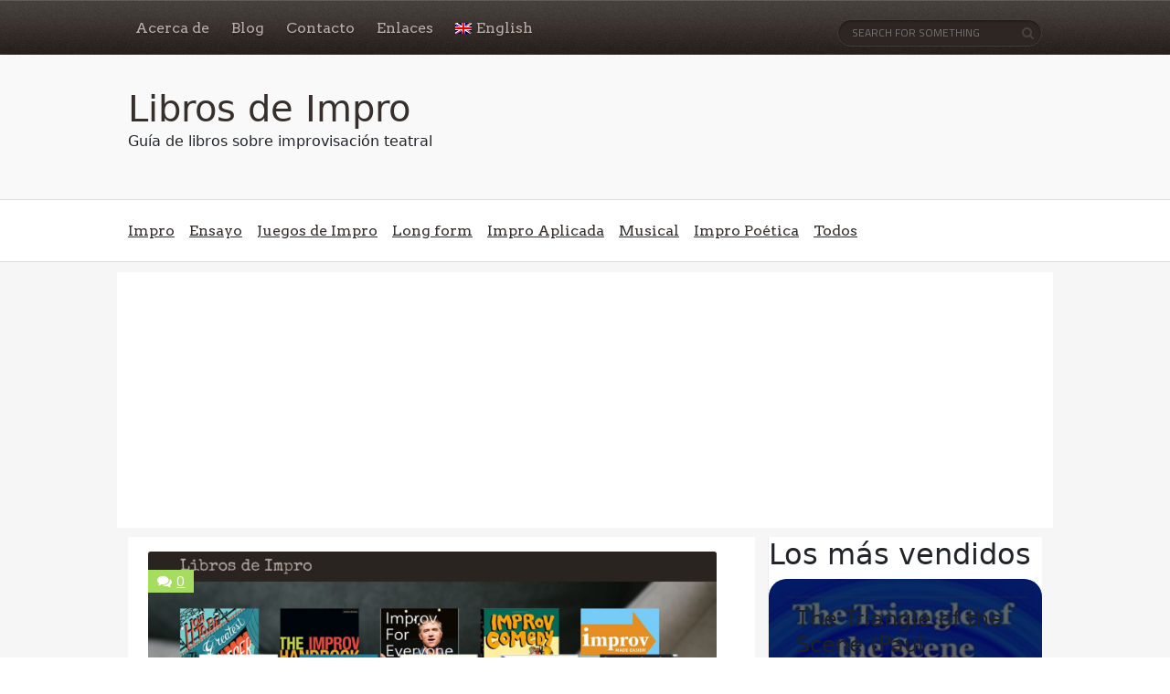

--- FILE ---
content_type: text/html; charset=UTF-8
request_url: https://librosdeimpro.com/category/guias/
body_size: 23626
content:
<!DOCTYPE html>
<!--[if lt IE 7 ]><html class="ie ie6" lang="es-ES"> <![endif]-->
<!--[if IE 7 ]><html class="ie ie7" lang="es-ES"> <![endif]-->
<!--[if IE 8 ]><html class="ie ie8" lang="es-ES"> <![endif]-->
<!--[if (gte IE 9)|!(IE)]><!--><html lang="es-ES"> <!--<![endif]-->
<head>
    <!-- Meta Tags -->
    <meta http-equiv="Content-Type" content="text/html" charset="UTF-8">
    <meta name="viewport" content="width=device-width, initial-scale=1, maximum-scale=1, user-scalable=no" />
    <link rel="profile" href="http://gmpg.org/xfn/11" />
<title>Guías &#8211; Libros de Impro</title>
<meta name='robots' content='max-image-preview:large' />
<!-- Etiqueta de Google (gtag.js) modo de consentimiento dataLayer añadido por Site Kit -->
<script type="text/javascript" id="google_gtagjs-js-consent-mode-data-layer">
/* <![CDATA[ */
window.dataLayer = window.dataLayer || [];function gtag(){dataLayer.push(arguments);}
gtag('consent', 'default', {"ad_personalization":"denied","ad_storage":"denied","ad_user_data":"denied","analytics_storage":"denied","functionality_storage":"denied","security_storage":"denied","personalization_storage":"denied","region":["AT","BE","BG","CH","CY","CZ","DE","DK","EE","ES","FI","FR","GB","GR","HR","HU","IE","IS","IT","LI","LT","LU","LV","MT","NL","NO","PL","PT","RO","SE","SI","SK"],"wait_for_update":500});
window._googlesitekitConsentCategoryMap = {"statistics":["analytics_storage"],"marketing":["ad_storage","ad_user_data","ad_personalization"],"functional":["functionality_storage","security_storage"],"preferences":["personalization_storage"]};
window._googlesitekitConsents = {"ad_personalization":"denied","ad_storage":"denied","ad_user_data":"denied","analytics_storage":"denied","functionality_storage":"denied","security_storage":"denied","personalization_storage":"denied","region":["AT","BE","BG","CH","CY","CZ","DE","DK","EE","ES","FI","FR","GB","GR","HR","HU","IE","IS","IT","LI","LT","LU","LV","MT","NL","NO","PL","PT","RO","SE","SI","SK"],"wait_for_update":500};
/* ]]> */
</script>
<!-- Fin de la etiqueta Google (gtag.js) modo de consentimiento dataLayer añadido por Site Kit -->
<link rel='dns-prefetch' href='//www.googletagmanager.com' />
<link rel='dns-prefetch' href='//fonts.googleapis.com' />
<link rel='dns-prefetch' href='//pagead2.googlesyndication.com' />
<link rel="alternate" type="application/rss+xml" title="Libros de Impro &raquo; Feed" href="https://librosdeimpro.com/feed/" />
<link rel="alternate" type="application/rss+xml" title="Libros de Impro &raquo; Feed de los comentarios" href="https://librosdeimpro.com/comments/feed/" />
<link rel="alternate" type="application/rss+xml" title="Libros de Impro &raquo; Categoría Guías del feed" href="https://librosdeimpro.com/category/guias/feed/" />
<style id='wp-img-auto-sizes-contain-inline-css' type='text/css'>
img:is([sizes=auto i],[sizes^="auto," i]){contain-intrinsic-size:3000px 1500px}
/*# sourceURL=wp-img-auto-sizes-contain-inline-css */
</style>
<style id='wp-emoji-styles-inline-css' type='text/css'>

	img.wp-smiley, img.emoji {
		display: inline !important;
		border: none !important;
		box-shadow: none !important;
		height: 1em !important;
		width: 1em !important;
		margin: 0 0.07em !important;
		vertical-align: -0.1em !important;
		background: none !important;
		padding: 0 !important;
	}
/*# sourceURL=wp-emoji-styles-inline-css */
</style>
<style id='wp-block-library-inline-css' type='text/css'>
:root{--wp-block-synced-color:#7a00df;--wp-block-synced-color--rgb:122,0,223;--wp-bound-block-color:var(--wp-block-synced-color);--wp-editor-canvas-background:#ddd;--wp-admin-theme-color:#007cba;--wp-admin-theme-color--rgb:0,124,186;--wp-admin-theme-color-darker-10:#006ba1;--wp-admin-theme-color-darker-10--rgb:0,107,160.5;--wp-admin-theme-color-darker-20:#005a87;--wp-admin-theme-color-darker-20--rgb:0,90,135;--wp-admin-border-width-focus:2px}@media (min-resolution:192dpi){:root{--wp-admin-border-width-focus:1.5px}}.wp-element-button{cursor:pointer}:root .has-very-light-gray-background-color{background-color:#eee}:root .has-very-dark-gray-background-color{background-color:#313131}:root .has-very-light-gray-color{color:#eee}:root .has-very-dark-gray-color{color:#313131}:root .has-vivid-green-cyan-to-vivid-cyan-blue-gradient-background{background:linear-gradient(135deg,#00d084,#0693e3)}:root .has-purple-crush-gradient-background{background:linear-gradient(135deg,#34e2e4,#4721fb 50%,#ab1dfe)}:root .has-hazy-dawn-gradient-background{background:linear-gradient(135deg,#faaca8,#dad0ec)}:root .has-subdued-olive-gradient-background{background:linear-gradient(135deg,#fafae1,#67a671)}:root .has-atomic-cream-gradient-background{background:linear-gradient(135deg,#fdd79a,#004a59)}:root .has-nightshade-gradient-background{background:linear-gradient(135deg,#330968,#31cdcf)}:root .has-midnight-gradient-background{background:linear-gradient(135deg,#020381,#2874fc)}:root{--wp--preset--font-size--normal:16px;--wp--preset--font-size--huge:42px}.has-regular-font-size{font-size:1em}.has-larger-font-size{font-size:2.625em}.has-normal-font-size{font-size:var(--wp--preset--font-size--normal)}.has-huge-font-size{font-size:var(--wp--preset--font-size--huge)}.has-text-align-center{text-align:center}.has-text-align-left{text-align:left}.has-text-align-right{text-align:right}.has-fit-text{white-space:nowrap!important}#end-resizable-editor-section{display:none}.aligncenter{clear:both}.items-justified-left{justify-content:flex-start}.items-justified-center{justify-content:center}.items-justified-right{justify-content:flex-end}.items-justified-space-between{justify-content:space-between}.screen-reader-text{border:0;clip-path:inset(50%);height:1px;margin:-1px;overflow:hidden;padding:0;position:absolute;width:1px;word-wrap:normal!important}.screen-reader-text:focus{background-color:#ddd;clip-path:none;color:#444;display:block;font-size:1em;height:auto;left:5px;line-height:normal;padding:15px 23px 14px;text-decoration:none;top:5px;width:auto;z-index:100000}html :where(.has-border-color){border-style:solid}html :where([style*=border-top-color]){border-top-style:solid}html :where([style*=border-right-color]){border-right-style:solid}html :where([style*=border-bottom-color]){border-bottom-style:solid}html :where([style*=border-left-color]){border-left-style:solid}html :where([style*=border-width]){border-style:solid}html :where([style*=border-top-width]){border-top-style:solid}html :where([style*=border-right-width]){border-right-style:solid}html :where([style*=border-bottom-width]){border-bottom-style:solid}html :where([style*=border-left-width]){border-left-style:solid}html :where(img[class*=wp-image-]){height:auto;max-width:100%}:where(figure){margin:0 0 1em}html :where(.is-position-sticky){--wp-admin--admin-bar--position-offset:var(--wp-admin--admin-bar--height,0px)}@media screen and (max-width:600px){html :where(.is-position-sticky){--wp-admin--admin-bar--position-offset:0px}}

/*# sourceURL=wp-block-library-inline-css */
</style><style id='wp-block-archives-inline-css' type='text/css'>
.wp-block-archives{box-sizing:border-box}.wp-block-archives-dropdown label{display:block}
/*# sourceURL=https://librosdeimpro.com/wp-includes/blocks/archives/style.min.css */
</style>
<style id='wp-block-calendar-inline-css' type='text/css'>
.wp-block-calendar{text-align:center}.wp-block-calendar td,.wp-block-calendar th{border:1px solid;padding:.25em}.wp-block-calendar th{font-weight:400}.wp-block-calendar caption{background-color:inherit}.wp-block-calendar table{border-collapse:collapse;width:100%}.wp-block-calendar table.has-background th{background-color:inherit}.wp-block-calendar table.has-text-color th{color:inherit}.wp-block-calendar :where(table:not(.has-text-color)){color:#40464d}.wp-block-calendar :where(table:not(.has-text-color)) td,.wp-block-calendar :where(table:not(.has-text-color)) th{border-color:#ddd}:where(.wp-block-calendar table:not(.has-background) th){background:#ddd}
/*# sourceURL=https://librosdeimpro.com/wp-includes/blocks/calendar/style.min.css */
</style>
<style id='wp-block-categories-inline-css' type='text/css'>
.wp-block-categories{box-sizing:border-box}.wp-block-categories.alignleft{margin-right:2em}.wp-block-categories.alignright{margin-left:2em}.wp-block-categories.wp-block-categories-dropdown.aligncenter{text-align:center}.wp-block-categories .wp-block-categories__label{display:block;width:100%}
/*# sourceURL=https://librosdeimpro.com/wp-includes/blocks/categories/style.min.css */
</style>
<style id='wp-block-heading-inline-css' type='text/css'>
h1:where(.wp-block-heading).has-background,h2:where(.wp-block-heading).has-background,h3:where(.wp-block-heading).has-background,h4:where(.wp-block-heading).has-background,h5:where(.wp-block-heading).has-background,h6:where(.wp-block-heading).has-background{padding:1.25em 2.375em}h1.has-text-align-left[style*=writing-mode]:where([style*=vertical-lr]),h1.has-text-align-right[style*=writing-mode]:where([style*=vertical-rl]),h2.has-text-align-left[style*=writing-mode]:where([style*=vertical-lr]),h2.has-text-align-right[style*=writing-mode]:where([style*=vertical-rl]),h3.has-text-align-left[style*=writing-mode]:where([style*=vertical-lr]),h3.has-text-align-right[style*=writing-mode]:where([style*=vertical-rl]),h4.has-text-align-left[style*=writing-mode]:where([style*=vertical-lr]),h4.has-text-align-right[style*=writing-mode]:where([style*=vertical-rl]),h5.has-text-align-left[style*=writing-mode]:where([style*=vertical-lr]),h5.has-text-align-right[style*=writing-mode]:where([style*=vertical-rl]),h6.has-text-align-left[style*=writing-mode]:where([style*=vertical-lr]),h6.has-text-align-right[style*=writing-mode]:where([style*=vertical-rl]){rotate:180deg}
/*# sourceURL=https://librosdeimpro.com/wp-includes/blocks/heading/style.min.css */
</style>
<style id='wp-block-image-inline-css' type='text/css'>
.wp-block-image>a,.wp-block-image>figure>a{display:inline-block}.wp-block-image img{box-sizing:border-box;height:auto;max-width:100%;vertical-align:bottom}@media not (prefers-reduced-motion){.wp-block-image img.hide{visibility:hidden}.wp-block-image img.show{animation:show-content-image .4s}}.wp-block-image[style*=border-radius] img,.wp-block-image[style*=border-radius]>a{border-radius:inherit}.wp-block-image.has-custom-border img{box-sizing:border-box}.wp-block-image.aligncenter{text-align:center}.wp-block-image.alignfull>a,.wp-block-image.alignwide>a{width:100%}.wp-block-image.alignfull img,.wp-block-image.alignwide img{height:auto;width:100%}.wp-block-image .aligncenter,.wp-block-image .alignleft,.wp-block-image .alignright,.wp-block-image.aligncenter,.wp-block-image.alignleft,.wp-block-image.alignright{display:table}.wp-block-image .aligncenter>figcaption,.wp-block-image .alignleft>figcaption,.wp-block-image .alignright>figcaption,.wp-block-image.aligncenter>figcaption,.wp-block-image.alignleft>figcaption,.wp-block-image.alignright>figcaption{caption-side:bottom;display:table-caption}.wp-block-image .alignleft{float:left;margin:.5em 1em .5em 0}.wp-block-image .alignright{float:right;margin:.5em 0 .5em 1em}.wp-block-image .aligncenter{margin-left:auto;margin-right:auto}.wp-block-image :where(figcaption){margin-bottom:1em;margin-top:.5em}.wp-block-image.is-style-circle-mask img{border-radius:9999px}@supports ((-webkit-mask-image:none) or (mask-image:none)) or (-webkit-mask-image:none){.wp-block-image.is-style-circle-mask img{border-radius:0;-webkit-mask-image:url('data:image/svg+xml;utf8,<svg viewBox="0 0 100 100" xmlns="http://www.w3.org/2000/svg"><circle cx="50" cy="50" r="50"/></svg>');mask-image:url('data:image/svg+xml;utf8,<svg viewBox="0 0 100 100" xmlns="http://www.w3.org/2000/svg"><circle cx="50" cy="50" r="50"/></svg>');mask-mode:alpha;-webkit-mask-position:center;mask-position:center;-webkit-mask-repeat:no-repeat;mask-repeat:no-repeat;-webkit-mask-size:contain;mask-size:contain}}:root :where(.wp-block-image.is-style-rounded img,.wp-block-image .is-style-rounded img){border-radius:9999px}.wp-block-image figure{margin:0}.wp-lightbox-container{display:flex;flex-direction:column;position:relative}.wp-lightbox-container img{cursor:zoom-in}.wp-lightbox-container img:hover+button{opacity:1}.wp-lightbox-container button{align-items:center;backdrop-filter:blur(16px) saturate(180%);background-color:#5a5a5a40;border:none;border-radius:4px;cursor:zoom-in;display:flex;height:20px;justify-content:center;opacity:0;padding:0;position:absolute;right:16px;text-align:center;top:16px;width:20px;z-index:100}@media not (prefers-reduced-motion){.wp-lightbox-container button{transition:opacity .2s ease}}.wp-lightbox-container button:focus-visible{outline:3px auto #5a5a5a40;outline:3px auto -webkit-focus-ring-color;outline-offset:3px}.wp-lightbox-container button:hover{cursor:pointer;opacity:1}.wp-lightbox-container button:focus{opacity:1}.wp-lightbox-container button:focus,.wp-lightbox-container button:hover,.wp-lightbox-container button:not(:hover):not(:active):not(.has-background){background-color:#5a5a5a40;border:none}.wp-lightbox-overlay{box-sizing:border-box;cursor:zoom-out;height:100vh;left:0;overflow:hidden;position:fixed;top:0;visibility:hidden;width:100%;z-index:100000}.wp-lightbox-overlay .close-button{align-items:center;cursor:pointer;display:flex;justify-content:center;min-height:40px;min-width:40px;padding:0;position:absolute;right:calc(env(safe-area-inset-right) + 16px);top:calc(env(safe-area-inset-top) + 16px);z-index:5000000}.wp-lightbox-overlay .close-button:focus,.wp-lightbox-overlay .close-button:hover,.wp-lightbox-overlay .close-button:not(:hover):not(:active):not(.has-background){background:none;border:none}.wp-lightbox-overlay .lightbox-image-container{height:var(--wp--lightbox-container-height);left:50%;overflow:hidden;position:absolute;top:50%;transform:translate(-50%,-50%);transform-origin:top left;width:var(--wp--lightbox-container-width);z-index:9999999999}.wp-lightbox-overlay .wp-block-image{align-items:center;box-sizing:border-box;display:flex;height:100%;justify-content:center;margin:0;position:relative;transform-origin:0 0;width:100%;z-index:3000000}.wp-lightbox-overlay .wp-block-image img{height:var(--wp--lightbox-image-height);min-height:var(--wp--lightbox-image-height);min-width:var(--wp--lightbox-image-width);width:var(--wp--lightbox-image-width)}.wp-lightbox-overlay .wp-block-image figcaption{display:none}.wp-lightbox-overlay button{background:none;border:none}.wp-lightbox-overlay .scrim{background-color:#fff;height:100%;opacity:.9;position:absolute;width:100%;z-index:2000000}.wp-lightbox-overlay.active{visibility:visible}@media not (prefers-reduced-motion){.wp-lightbox-overlay.active{animation:turn-on-visibility .25s both}.wp-lightbox-overlay.active img{animation:turn-on-visibility .35s both}.wp-lightbox-overlay.show-closing-animation:not(.active){animation:turn-off-visibility .35s both}.wp-lightbox-overlay.show-closing-animation:not(.active) img{animation:turn-off-visibility .25s both}.wp-lightbox-overlay.zoom.active{animation:none;opacity:1;visibility:visible}.wp-lightbox-overlay.zoom.active .lightbox-image-container{animation:lightbox-zoom-in .4s}.wp-lightbox-overlay.zoom.active .lightbox-image-container img{animation:none}.wp-lightbox-overlay.zoom.active .scrim{animation:turn-on-visibility .4s forwards}.wp-lightbox-overlay.zoom.show-closing-animation:not(.active){animation:none}.wp-lightbox-overlay.zoom.show-closing-animation:not(.active) .lightbox-image-container{animation:lightbox-zoom-out .4s}.wp-lightbox-overlay.zoom.show-closing-animation:not(.active) .lightbox-image-container img{animation:none}.wp-lightbox-overlay.zoom.show-closing-animation:not(.active) .scrim{animation:turn-off-visibility .4s forwards}}@keyframes show-content-image{0%{visibility:hidden}99%{visibility:hidden}to{visibility:visible}}@keyframes turn-on-visibility{0%{opacity:0}to{opacity:1}}@keyframes turn-off-visibility{0%{opacity:1;visibility:visible}99%{opacity:0;visibility:visible}to{opacity:0;visibility:hidden}}@keyframes lightbox-zoom-in{0%{transform:translate(calc((-100vw + var(--wp--lightbox-scrollbar-width))/2 + var(--wp--lightbox-initial-left-position)),calc(-50vh + var(--wp--lightbox-initial-top-position))) scale(var(--wp--lightbox-scale))}to{transform:translate(-50%,-50%) scale(1)}}@keyframes lightbox-zoom-out{0%{transform:translate(-50%,-50%) scale(1);visibility:visible}99%{visibility:visible}to{transform:translate(calc((-100vw + var(--wp--lightbox-scrollbar-width))/2 + var(--wp--lightbox-initial-left-position)),calc(-50vh + var(--wp--lightbox-initial-top-position))) scale(var(--wp--lightbox-scale));visibility:hidden}}
/*# sourceURL=https://librosdeimpro.com/wp-includes/blocks/image/style.min.css */
</style>
<style id='wp-block-rss-inline-css' type='text/css'>
ul.wp-block-rss.alignleft{margin-right:2em}ul.wp-block-rss.alignright{margin-left:2em}ul.wp-block-rss.is-grid{display:flex;flex-wrap:wrap;padding:0}ul.wp-block-rss.is-grid li{margin:0 1em 1em 0;width:100%}@media (min-width:600px){ul.wp-block-rss.columns-2 li{width:calc(50% - 1em)}ul.wp-block-rss.columns-3 li{width:calc(33.33333% - 1em)}ul.wp-block-rss.columns-4 li{width:calc(25% - 1em)}ul.wp-block-rss.columns-5 li{width:calc(20% - 1em)}ul.wp-block-rss.columns-6 li{width:calc(16.66667% - 1em)}}.wp-block-rss__item-author,.wp-block-rss__item-publish-date{display:block;font-size:.8125em}.wp-block-rss{box-sizing:border-box;list-style:none;padding:0}
/*# sourceURL=https://librosdeimpro.com/wp-includes/blocks/rss/style.min.css */
</style>
<style id='wp-block-group-inline-css' type='text/css'>
.wp-block-group{box-sizing:border-box}:where(.wp-block-group.wp-block-group-is-layout-constrained){position:relative}
/*# sourceURL=https://librosdeimpro.com/wp-includes/blocks/group/style.min.css */
</style>
<style id='wp-block-paragraph-inline-css' type='text/css'>
.is-small-text{font-size:.875em}.is-regular-text{font-size:1em}.is-large-text{font-size:2.25em}.is-larger-text{font-size:3em}.has-drop-cap:not(:focus):first-letter{float:left;font-size:8.4em;font-style:normal;font-weight:100;line-height:.68;margin:.05em .1em 0 0;text-transform:uppercase}body.rtl .has-drop-cap:not(:focus):first-letter{float:none;margin-left:.1em}p.has-drop-cap.has-background{overflow:hidden}:root :where(p.has-background){padding:1.25em 2.375em}:where(p.has-text-color:not(.has-link-color)) a{color:inherit}p.has-text-align-left[style*="writing-mode:vertical-lr"],p.has-text-align-right[style*="writing-mode:vertical-rl"]{rotate:180deg}
/*# sourceURL=https://librosdeimpro.com/wp-includes/blocks/paragraph/style.min.css */
</style>
<style id='wp-block-social-links-inline-css' type='text/css'>
.wp-block-social-links{background:none;box-sizing:border-box;margin-left:0;padding-left:0;padding-right:0;text-indent:0}.wp-block-social-links .wp-social-link a,.wp-block-social-links .wp-social-link a:hover{border-bottom:0;box-shadow:none;text-decoration:none}.wp-block-social-links .wp-social-link svg{height:1em;width:1em}.wp-block-social-links .wp-social-link span:not(.screen-reader-text){font-size:.65em;margin-left:.5em;margin-right:.5em}.wp-block-social-links.has-small-icon-size{font-size:16px}.wp-block-social-links,.wp-block-social-links.has-normal-icon-size{font-size:24px}.wp-block-social-links.has-large-icon-size{font-size:36px}.wp-block-social-links.has-huge-icon-size{font-size:48px}.wp-block-social-links.aligncenter{display:flex;justify-content:center}.wp-block-social-links.alignright{justify-content:flex-end}.wp-block-social-link{border-radius:9999px;display:block}@media not (prefers-reduced-motion){.wp-block-social-link{transition:transform .1s ease}}.wp-block-social-link{height:auto}.wp-block-social-link a{align-items:center;display:flex;line-height:0}.wp-block-social-link:hover{transform:scale(1.1)}.wp-block-social-links .wp-block-social-link.wp-social-link{display:inline-block;margin:0;padding:0}.wp-block-social-links .wp-block-social-link.wp-social-link .wp-block-social-link-anchor,.wp-block-social-links .wp-block-social-link.wp-social-link .wp-block-social-link-anchor svg,.wp-block-social-links .wp-block-social-link.wp-social-link .wp-block-social-link-anchor:active,.wp-block-social-links .wp-block-social-link.wp-social-link .wp-block-social-link-anchor:hover,.wp-block-social-links .wp-block-social-link.wp-social-link .wp-block-social-link-anchor:visited{color:currentColor;fill:currentColor}:where(.wp-block-social-links:not(.is-style-logos-only)) .wp-social-link{background-color:#f0f0f0;color:#444}:where(.wp-block-social-links:not(.is-style-logos-only)) .wp-social-link-amazon{background-color:#f90;color:#fff}:where(.wp-block-social-links:not(.is-style-logos-only)) .wp-social-link-bandcamp{background-color:#1ea0c3;color:#fff}:where(.wp-block-social-links:not(.is-style-logos-only)) .wp-social-link-behance{background-color:#0757fe;color:#fff}:where(.wp-block-social-links:not(.is-style-logos-only)) .wp-social-link-bluesky{background-color:#0a7aff;color:#fff}:where(.wp-block-social-links:not(.is-style-logos-only)) .wp-social-link-codepen{background-color:#1e1f26;color:#fff}:where(.wp-block-social-links:not(.is-style-logos-only)) .wp-social-link-deviantart{background-color:#02e49b;color:#fff}:where(.wp-block-social-links:not(.is-style-logos-only)) .wp-social-link-discord{background-color:#5865f2;color:#fff}:where(.wp-block-social-links:not(.is-style-logos-only)) .wp-social-link-dribbble{background-color:#e94c89;color:#fff}:where(.wp-block-social-links:not(.is-style-logos-only)) .wp-social-link-dropbox{background-color:#4280ff;color:#fff}:where(.wp-block-social-links:not(.is-style-logos-only)) .wp-social-link-etsy{background-color:#f45800;color:#fff}:where(.wp-block-social-links:not(.is-style-logos-only)) .wp-social-link-facebook{background-color:#0866ff;color:#fff}:where(.wp-block-social-links:not(.is-style-logos-only)) .wp-social-link-fivehundredpx{background-color:#000;color:#fff}:where(.wp-block-social-links:not(.is-style-logos-only)) .wp-social-link-flickr{background-color:#0461dd;color:#fff}:where(.wp-block-social-links:not(.is-style-logos-only)) .wp-social-link-foursquare{background-color:#e65678;color:#fff}:where(.wp-block-social-links:not(.is-style-logos-only)) .wp-social-link-github{background-color:#24292d;color:#fff}:where(.wp-block-social-links:not(.is-style-logos-only)) .wp-social-link-goodreads{background-color:#eceadd;color:#382110}:where(.wp-block-social-links:not(.is-style-logos-only)) .wp-social-link-google{background-color:#ea4434;color:#fff}:where(.wp-block-social-links:not(.is-style-logos-only)) .wp-social-link-gravatar{background-color:#1d4fc4;color:#fff}:where(.wp-block-social-links:not(.is-style-logos-only)) .wp-social-link-instagram{background-color:#f00075;color:#fff}:where(.wp-block-social-links:not(.is-style-logos-only)) .wp-social-link-lastfm{background-color:#e21b24;color:#fff}:where(.wp-block-social-links:not(.is-style-logos-only)) .wp-social-link-linkedin{background-color:#0d66c2;color:#fff}:where(.wp-block-social-links:not(.is-style-logos-only)) .wp-social-link-mastodon{background-color:#3288d4;color:#fff}:where(.wp-block-social-links:not(.is-style-logos-only)) .wp-social-link-medium{background-color:#000;color:#fff}:where(.wp-block-social-links:not(.is-style-logos-only)) .wp-social-link-meetup{background-color:#f6405f;color:#fff}:where(.wp-block-social-links:not(.is-style-logos-only)) .wp-social-link-patreon{background-color:#000;color:#fff}:where(.wp-block-social-links:not(.is-style-logos-only)) .wp-social-link-pinterest{background-color:#e60122;color:#fff}:where(.wp-block-social-links:not(.is-style-logos-only)) .wp-social-link-pocket{background-color:#ef4155;color:#fff}:where(.wp-block-social-links:not(.is-style-logos-only)) .wp-social-link-reddit{background-color:#ff4500;color:#fff}:where(.wp-block-social-links:not(.is-style-logos-only)) .wp-social-link-skype{background-color:#0478d7;color:#fff}:where(.wp-block-social-links:not(.is-style-logos-only)) .wp-social-link-snapchat{background-color:#fefc00;color:#fff;stroke:#000}:where(.wp-block-social-links:not(.is-style-logos-only)) .wp-social-link-soundcloud{background-color:#ff5600;color:#fff}:where(.wp-block-social-links:not(.is-style-logos-only)) .wp-social-link-spotify{background-color:#1bd760;color:#fff}:where(.wp-block-social-links:not(.is-style-logos-only)) .wp-social-link-telegram{background-color:#2aabee;color:#fff}:where(.wp-block-social-links:not(.is-style-logos-only)) .wp-social-link-threads{background-color:#000;color:#fff}:where(.wp-block-social-links:not(.is-style-logos-only)) .wp-social-link-tiktok{background-color:#000;color:#fff}:where(.wp-block-social-links:not(.is-style-logos-only)) .wp-social-link-tumblr{background-color:#011835;color:#fff}:where(.wp-block-social-links:not(.is-style-logos-only)) .wp-social-link-twitch{background-color:#6440a4;color:#fff}:where(.wp-block-social-links:not(.is-style-logos-only)) .wp-social-link-twitter{background-color:#1da1f2;color:#fff}:where(.wp-block-social-links:not(.is-style-logos-only)) .wp-social-link-vimeo{background-color:#1eb7ea;color:#fff}:where(.wp-block-social-links:not(.is-style-logos-only)) .wp-social-link-vk{background-color:#4680c2;color:#fff}:where(.wp-block-social-links:not(.is-style-logos-only)) .wp-social-link-wordpress{background-color:#3499cd;color:#fff}:where(.wp-block-social-links:not(.is-style-logos-only)) .wp-social-link-whatsapp{background-color:#25d366;color:#fff}:where(.wp-block-social-links:not(.is-style-logos-only)) .wp-social-link-x{background-color:#000;color:#fff}:where(.wp-block-social-links:not(.is-style-logos-only)) .wp-social-link-yelp{background-color:#d32422;color:#fff}:where(.wp-block-social-links:not(.is-style-logos-only)) .wp-social-link-youtube{background-color:red;color:#fff}:where(.wp-block-social-links.is-style-logos-only) .wp-social-link{background:none}:where(.wp-block-social-links.is-style-logos-only) .wp-social-link svg{height:1.25em;width:1.25em}:where(.wp-block-social-links.is-style-logos-only) .wp-social-link-amazon{color:#f90}:where(.wp-block-social-links.is-style-logos-only) .wp-social-link-bandcamp{color:#1ea0c3}:where(.wp-block-social-links.is-style-logos-only) .wp-social-link-behance{color:#0757fe}:where(.wp-block-social-links.is-style-logos-only) .wp-social-link-bluesky{color:#0a7aff}:where(.wp-block-social-links.is-style-logos-only) .wp-social-link-codepen{color:#1e1f26}:where(.wp-block-social-links.is-style-logos-only) .wp-social-link-deviantart{color:#02e49b}:where(.wp-block-social-links.is-style-logos-only) .wp-social-link-discord{color:#5865f2}:where(.wp-block-social-links.is-style-logos-only) .wp-social-link-dribbble{color:#e94c89}:where(.wp-block-social-links.is-style-logos-only) .wp-social-link-dropbox{color:#4280ff}:where(.wp-block-social-links.is-style-logos-only) .wp-social-link-etsy{color:#f45800}:where(.wp-block-social-links.is-style-logos-only) .wp-social-link-facebook{color:#0866ff}:where(.wp-block-social-links.is-style-logos-only) .wp-social-link-fivehundredpx{color:#000}:where(.wp-block-social-links.is-style-logos-only) .wp-social-link-flickr{color:#0461dd}:where(.wp-block-social-links.is-style-logos-only) .wp-social-link-foursquare{color:#e65678}:where(.wp-block-social-links.is-style-logos-only) .wp-social-link-github{color:#24292d}:where(.wp-block-social-links.is-style-logos-only) .wp-social-link-goodreads{color:#382110}:where(.wp-block-social-links.is-style-logos-only) .wp-social-link-google{color:#ea4434}:where(.wp-block-social-links.is-style-logos-only) .wp-social-link-gravatar{color:#1d4fc4}:where(.wp-block-social-links.is-style-logos-only) .wp-social-link-instagram{color:#f00075}:where(.wp-block-social-links.is-style-logos-only) .wp-social-link-lastfm{color:#e21b24}:where(.wp-block-social-links.is-style-logos-only) .wp-social-link-linkedin{color:#0d66c2}:where(.wp-block-social-links.is-style-logos-only) .wp-social-link-mastodon{color:#3288d4}:where(.wp-block-social-links.is-style-logos-only) .wp-social-link-medium{color:#000}:where(.wp-block-social-links.is-style-logos-only) .wp-social-link-meetup{color:#f6405f}:where(.wp-block-social-links.is-style-logos-only) .wp-social-link-patreon{color:#000}:where(.wp-block-social-links.is-style-logos-only) .wp-social-link-pinterest{color:#e60122}:where(.wp-block-social-links.is-style-logos-only) .wp-social-link-pocket{color:#ef4155}:where(.wp-block-social-links.is-style-logos-only) .wp-social-link-reddit{color:#ff4500}:where(.wp-block-social-links.is-style-logos-only) .wp-social-link-skype{color:#0478d7}:where(.wp-block-social-links.is-style-logos-only) .wp-social-link-snapchat{color:#fff;stroke:#000}:where(.wp-block-social-links.is-style-logos-only) .wp-social-link-soundcloud{color:#ff5600}:where(.wp-block-social-links.is-style-logos-only) .wp-social-link-spotify{color:#1bd760}:where(.wp-block-social-links.is-style-logos-only) .wp-social-link-telegram{color:#2aabee}:where(.wp-block-social-links.is-style-logos-only) .wp-social-link-threads{color:#000}:where(.wp-block-social-links.is-style-logos-only) .wp-social-link-tiktok{color:#000}:where(.wp-block-social-links.is-style-logos-only) .wp-social-link-tumblr{color:#011835}:where(.wp-block-social-links.is-style-logos-only) .wp-social-link-twitch{color:#6440a4}:where(.wp-block-social-links.is-style-logos-only) .wp-social-link-twitter{color:#1da1f2}:where(.wp-block-social-links.is-style-logos-only) .wp-social-link-vimeo{color:#1eb7ea}:where(.wp-block-social-links.is-style-logos-only) .wp-social-link-vk{color:#4680c2}:where(.wp-block-social-links.is-style-logos-only) .wp-social-link-whatsapp{color:#25d366}:where(.wp-block-social-links.is-style-logos-only) .wp-social-link-wordpress{color:#3499cd}:where(.wp-block-social-links.is-style-logos-only) .wp-social-link-x{color:#000}:where(.wp-block-social-links.is-style-logos-only) .wp-social-link-yelp{color:#d32422}:where(.wp-block-social-links.is-style-logos-only) .wp-social-link-youtube{color:red}.wp-block-social-links.is-style-pill-shape .wp-social-link{width:auto}:root :where(.wp-block-social-links .wp-social-link a){padding:.25em}:root :where(.wp-block-social-links.is-style-logos-only .wp-social-link a){padding:0}:root :where(.wp-block-social-links.is-style-pill-shape .wp-social-link a){padding-left:.6666666667em;padding-right:.6666666667em}.wp-block-social-links:not(.has-icon-color):not(.has-icon-background-color) .wp-social-link-snapchat .wp-block-social-link-label{color:#000}
/*# sourceURL=https://librosdeimpro.com/wp-includes/blocks/social-links/style.min.css */
</style>
<link rel='stylesheet' id='advanced-posts-listing-advanced-posts-listing-block-style-css' href='https://librosdeimpro.com/wp-content/plugins/advanced-posts-listing/build/index.css?ver=1.0.5' type='text/css' media='all' />
<style id='global-styles-inline-css' type='text/css'>
:root{--wp--preset--aspect-ratio--square: 1;--wp--preset--aspect-ratio--4-3: 4/3;--wp--preset--aspect-ratio--3-4: 3/4;--wp--preset--aspect-ratio--3-2: 3/2;--wp--preset--aspect-ratio--2-3: 2/3;--wp--preset--aspect-ratio--16-9: 16/9;--wp--preset--aspect-ratio--9-16: 9/16;--wp--preset--color--black: #000000;--wp--preset--color--cyan-bluish-gray: #abb8c3;--wp--preset--color--white: #ffffff;--wp--preset--color--pale-pink: #f78da7;--wp--preset--color--vivid-red: #cf2e2e;--wp--preset--color--luminous-vivid-orange: #ff6900;--wp--preset--color--luminous-vivid-amber: #fcb900;--wp--preset--color--light-green-cyan: #7bdcb5;--wp--preset--color--vivid-green-cyan: #00d084;--wp--preset--color--pale-cyan-blue: #8ed1fc;--wp--preset--color--vivid-cyan-blue: #0693e3;--wp--preset--color--vivid-purple: #9b51e0;--wp--preset--gradient--vivid-cyan-blue-to-vivid-purple: linear-gradient(135deg,rgb(6,147,227) 0%,rgb(155,81,224) 100%);--wp--preset--gradient--light-green-cyan-to-vivid-green-cyan: linear-gradient(135deg,rgb(122,220,180) 0%,rgb(0,208,130) 100%);--wp--preset--gradient--luminous-vivid-amber-to-luminous-vivid-orange: linear-gradient(135deg,rgb(252,185,0) 0%,rgb(255,105,0) 100%);--wp--preset--gradient--luminous-vivid-orange-to-vivid-red: linear-gradient(135deg,rgb(255,105,0) 0%,rgb(207,46,46) 100%);--wp--preset--gradient--very-light-gray-to-cyan-bluish-gray: linear-gradient(135deg,rgb(238,238,238) 0%,rgb(169,184,195) 100%);--wp--preset--gradient--cool-to-warm-spectrum: linear-gradient(135deg,rgb(74,234,220) 0%,rgb(151,120,209) 20%,rgb(207,42,186) 40%,rgb(238,44,130) 60%,rgb(251,105,98) 80%,rgb(254,248,76) 100%);--wp--preset--gradient--blush-light-purple: linear-gradient(135deg,rgb(255,206,236) 0%,rgb(152,150,240) 100%);--wp--preset--gradient--blush-bordeaux: linear-gradient(135deg,rgb(254,205,165) 0%,rgb(254,45,45) 50%,rgb(107,0,62) 100%);--wp--preset--gradient--luminous-dusk: linear-gradient(135deg,rgb(255,203,112) 0%,rgb(199,81,192) 50%,rgb(65,88,208) 100%);--wp--preset--gradient--pale-ocean: linear-gradient(135deg,rgb(255,245,203) 0%,rgb(182,227,212) 50%,rgb(51,167,181) 100%);--wp--preset--gradient--electric-grass: linear-gradient(135deg,rgb(202,248,128) 0%,rgb(113,206,126) 100%);--wp--preset--gradient--midnight: linear-gradient(135deg,rgb(2,3,129) 0%,rgb(40,116,252) 100%);--wp--preset--font-size--small: 13px;--wp--preset--font-size--medium: 20px;--wp--preset--font-size--large: 36px;--wp--preset--font-size--x-large: 42px;--wp--preset--spacing--20: 0.44rem;--wp--preset--spacing--30: 0.67rem;--wp--preset--spacing--40: 1rem;--wp--preset--spacing--50: 1.5rem;--wp--preset--spacing--60: 2.25rem;--wp--preset--spacing--70: 3.38rem;--wp--preset--spacing--80: 5.06rem;--wp--preset--shadow--natural: 6px 6px 9px rgba(0, 0, 0, 0.2);--wp--preset--shadow--deep: 12px 12px 50px rgba(0, 0, 0, 0.4);--wp--preset--shadow--sharp: 6px 6px 0px rgba(0, 0, 0, 0.2);--wp--preset--shadow--outlined: 6px 6px 0px -3px rgb(255, 255, 255), 6px 6px rgb(0, 0, 0);--wp--preset--shadow--crisp: 6px 6px 0px rgb(0, 0, 0);}:where(.is-layout-flex){gap: 0.5em;}:where(.is-layout-grid){gap: 0.5em;}body .is-layout-flex{display: flex;}.is-layout-flex{flex-wrap: wrap;align-items: center;}.is-layout-flex > :is(*, div){margin: 0;}body .is-layout-grid{display: grid;}.is-layout-grid > :is(*, div){margin: 0;}:where(.wp-block-columns.is-layout-flex){gap: 2em;}:where(.wp-block-columns.is-layout-grid){gap: 2em;}:where(.wp-block-post-template.is-layout-flex){gap: 1.25em;}:where(.wp-block-post-template.is-layout-grid){gap: 1.25em;}.has-black-color{color: var(--wp--preset--color--black) !important;}.has-cyan-bluish-gray-color{color: var(--wp--preset--color--cyan-bluish-gray) !important;}.has-white-color{color: var(--wp--preset--color--white) !important;}.has-pale-pink-color{color: var(--wp--preset--color--pale-pink) !important;}.has-vivid-red-color{color: var(--wp--preset--color--vivid-red) !important;}.has-luminous-vivid-orange-color{color: var(--wp--preset--color--luminous-vivid-orange) !important;}.has-luminous-vivid-amber-color{color: var(--wp--preset--color--luminous-vivid-amber) !important;}.has-light-green-cyan-color{color: var(--wp--preset--color--light-green-cyan) !important;}.has-vivid-green-cyan-color{color: var(--wp--preset--color--vivid-green-cyan) !important;}.has-pale-cyan-blue-color{color: var(--wp--preset--color--pale-cyan-blue) !important;}.has-vivid-cyan-blue-color{color: var(--wp--preset--color--vivid-cyan-blue) !important;}.has-vivid-purple-color{color: var(--wp--preset--color--vivid-purple) !important;}.has-black-background-color{background-color: var(--wp--preset--color--black) !important;}.has-cyan-bluish-gray-background-color{background-color: var(--wp--preset--color--cyan-bluish-gray) !important;}.has-white-background-color{background-color: var(--wp--preset--color--white) !important;}.has-pale-pink-background-color{background-color: var(--wp--preset--color--pale-pink) !important;}.has-vivid-red-background-color{background-color: var(--wp--preset--color--vivid-red) !important;}.has-luminous-vivid-orange-background-color{background-color: var(--wp--preset--color--luminous-vivid-orange) !important;}.has-luminous-vivid-amber-background-color{background-color: var(--wp--preset--color--luminous-vivid-amber) !important;}.has-light-green-cyan-background-color{background-color: var(--wp--preset--color--light-green-cyan) !important;}.has-vivid-green-cyan-background-color{background-color: var(--wp--preset--color--vivid-green-cyan) !important;}.has-pale-cyan-blue-background-color{background-color: var(--wp--preset--color--pale-cyan-blue) !important;}.has-vivid-cyan-blue-background-color{background-color: var(--wp--preset--color--vivid-cyan-blue) !important;}.has-vivid-purple-background-color{background-color: var(--wp--preset--color--vivid-purple) !important;}.has-black-border-color{border-color: var(--wp--preset--color--black) !important;}.has-cyan-bluish-gray-border-color{border-color: var(--wp--preset--color--cyan-bluish-gray) !important;}.has-white-border-color{border-color: var(--wp--preset--color--white) !important;}.has-pale-pink-border-color{border-color: var(--wp--preset--color--pale-pink) !important;}.has-vivid-red-border-color{border-color: var(--wp--preset--color--vivid-red) !important;}.has-luminous-vivid-orange-border-color{border-color: var(--wp--preset--color--luminous-vivid-orange) !important;}.has-luminous-vivid-amber-border-color{border-color: var(--wp--preset--color--luminous-vivid-amber) !important;}.has-light-green-cyan-border-color{border-color: var(--wp--preset--color--light-green-cyan) !important;}.has-vivid-green-cyan-border-color{border-color: var(--wp--preset--color--vivid-green-cyan) !important;}.has-pale-cyan-blue-border-color{border-color: var(--wp--preset--color--pale-cyan-blue) !important;}.has-vivid-cyan-blue-border-color{border-color: var(--wp--preset--color--vivid-cyan-blue) !important;}.has-vivid-purple-border-color{border-color: var(--wp--preset--color--vivid-purple) !important;}.has-vivid-cyan-blue-to-vivid-purple-gradient-background{background: var(--wp--preset--gradient--vivid-cyan-blue-to-vivid-purple) !important;}.has-light-green-cyan-to-vivid-green-cyan-gradient-background{background: var(--wp--preset--gradient--light-green-cyan-to-vivid-green-cyan) !important;}.has-luminous-vivid-amber-to-luminous-vivid-orange-gradient-background{background: var(--wp--preset--gradient--luminous-vivid-amber-to-luminous-vivid-orange) !important;}.has-luminous-vivid-orange-to-vivid-red-gradient-background{background: var(--wp--preset--gradient--luminous-vivid-orange-to-vivid-red) !important;}.has-very-light-gray-to-cyan-bluish-gray-gradient-background{background: var(--wp--preset--gradient--very-light-gray-to-cyan-bluish-gray) !important;}.has-cool-to-warm-spectrum-gradient-background{background: var(--wp--preset--gradient--cool-to-warm-spectrum) !important;}.has-blush-light-purple-gradient-background{background: var(--wp--preset--gradient--blush-light-purple) !important;}.has-blush-bordeaux-gradient-background{background: var(--wp--preset--gradient--blush-bordeaux) !important;}.has-luminous-dusk-gradient-background{background: var(--wp--preset--gradient--luminous-dusk) !important;}.has-pale-ocean-gradient-background{background: var(--wp--preset--gradient--pale-ocean) !important;}.has-electric-grass-gradient-background{background: var(--wp--preset--gradient--electric-grass) !important;}.has-midnight-gradient-background{background: var(--wp--preset--gradient--midnight) !important;}.has-small-font-size{font-size: var(--wp--preset--font-size--small) !important;}.has-medium-font-size{font-size: var(--wp--preset--font-size--medium) !important;}.has-large-font-size{font-size: var(--wp--preset--font-size--large) !important;}.has-x-large-font-size{font-size: var(--wp--preset--font-size--x-large) !important;}
/*# sourceURL=global-styles-inline-css */
</style>

<style id='classic-theme-styles-inline-css' type='text/css'>
/*! This file is auto-generated */
.wp-block-button__link{color:#fff;background-color:#32373c;border-radius:9999px;box-shadow:none;text-decoration:none;padding:calc(.667em + 2px) calc(1.333em + 2px);font-size:1.125em}.wp-block-file__button{background:#32373c;color:#fff;text-decoration:none}
/*# sourceURL=/wp-includes/css/classic-themes.min.css */
</style>
<link rel='stylesheet' id='crp-public-css' href='https://librosdeimpro.com/wp-content/plugins/custom-related-posts/dist/public.css?ver=1.8.0' type='text/css' media='all' />
<link rel='stylesheet' id='wpm-main-css' href='//librosdeimpro.com/wp-content/plugins/wp-multilang/assets/styles/main.min.css?ver=2.4.24' type='text/css' media='all' />
<link rel='stylesheet' id='book-rev-lite-css-framework-css' href='https://librosdeimpro.com/wp-content/themes/book-rev-lite/css/framework.css?ver=6.9' type='text/css' media='all' />
<link rel='stylesheet' id='book-rev-lite-main-css-css' href='https://librosdeimpro.com/wp-content/themes/book-rev-lite_child-ao/style.css?ver=1.7.4' type='text/css' media='all' />
<link rel='stylesheet' id='book-rev-lite-arvo-font-css' href='//fonts.googleapis.com/css?family=Arvo%3A400%2C700%2C400italic%2C700italic&#038;ver=6.9' type='text/css' media='all' />
<link rel='stylesheet' id='book-rev-lite-titilium-font-css' href='//fonts.googleapis.com/css?family=Titillium+Web%3A400%2C200%2C200italic%2C300%2C300italic%2C400italic%2C600%2C600italic%2C700%2C700italic&#038;ver=6.9' type='text/css' media='all' />
<link rel='stylesheet' id='book-rev-lite-css-responsive-css' href='https://librosdeimpro.com/wp-content/themes/book-rev-lite/css/responsive.css?ver=6.9' type='text/css' media='all' />
<link rel='stylesheet' id='font-awesome-css' href='https://librosdeimpro.com/wp-content/themes/book-rev-lite/css/font-awesome.min.css?ver=6.9' type='text/css' media='all' />
<link rel='stylesheet' id='book-rev-lite-css' href='https://librosdeimpro.com/wp-content/themes/book-rev-lite/style.css?ver=6.9' type='text/css' media='all' />
<link rel='stylesheet' id='bootstrap_css-css' href='https://librosdeimpro.com/wp-content/themes/book-rev-lite_child-ao/css/bootstrap.min.css?ver=5.0' type='text/css' media='all' />
<link rel="https://api.w.org/" href="https://librosdeimpro.com/wp-json/" /><link rel="alternate" title="JSON" type="application/json" href="https://librosdeimpro.com/wp-json/wp/v2/categories/32" /><link rel="EditURI" type="application/rsd+xml" title="RSD" href="https://librosdeimpro.com/xmlrpc.php?rsd" />
<meta name="generator" content="WordPress 6.9" />
<meta name="generator" content="Site Kit by Google 1.170.0" /><link rel="alternate" hreflang="x-default" href="https://librosdeimpro.com/category/guias/"/>
<link rel="alternate" hreflang="es-es" href="https://librosdeimpro.com/category/guias/"/>
<link rel="alternate" hreflang="en-us" href="https://librosdeimpro.com/en/category/guias/"/>

<!-- Metaetiquetas de Google AdSense añadidas por Site Kit -->
<meta name="google-adsense-platform-account" content="ca-host-pub-2644536267352236">
<meta name="google-adsense-platform-domain" content="sitekit.withgoogle.com">
<!-- Acabar con las metaetiquetas de Google AdSense añadidas por Site Kit -->

<!-- Fragmento de código de Google Tag Manager añadido por Site Kit -->
<script type="text/javascript">
/* <![CDATA[ */

			( function( w, d, s, l, i ) {
				w[l] = w[l] || [];
				w[l].push( {'gtm.start': new Date().getTime(), event: 'gtm.js'} );
				var f = d.getElementsByTagName( s )[0],
					j = d.createElement( s ), dl = l != 'dataLayer' ? '&l=' + l : '';
				j.async = true;
				j.src = 'https://www.googletagmanager.com/gtm.js?id=' + i + dl;
				f.parentNode.insertBefore( j, f );
			} )( window, document, 'script', 'dataLayer', 'GTM-TT74DBR' );
			
/* ]]> */
</script>

<!-- Final del fragmento de código de Google Tag Manager añadido por Site Kit -->

<!-- Fragmento de código de Google Adsense añadido por Site Kit -->
<script type="text/javascript" async="async" src="https://pagead2.googlesyndication.com/pagead/js/adsbygoogle.js?client=ca-pub-3467226227615881&amp;host=ca-host-pub-2644536267352236" crossorigin="anonymous"></script>

<!-- Final del fragmento de código de Google Adsense añadido por Site Kit -->
<link rel="icon" href="https://librosdeimpro.com/wp-content/uploads/2024/01/cropped-Libros-de-Impro_LOGO-32x32.png" sizes="32x32" />
<link rel="icon" href="https://librosdeimpro.com/wp-content/uploads/2024/01/cropped-Libros-de-Impro_LOGO-192x192.png" sizes="192x192" />
<link rel="apple-touch-icon" href="https://librosdeimpro.com/wp-content/uploads/2024/01/cropped-Libros-de-Impro_LOGO-180x180.png" />
<meta name="msapplication-TileImage" content="https://librosdeimpro.com/wp-content/uploads/2024/01/cropped-Libros-de-Impro_LOGO-270x270.png" />
		<style type="text/css" id="wp-custom-css">
			.edit-post-header__toolbar {
	overflow: unset !important
}		</style>
		</head>

<body class="archive category category-guias category-32 wp-theme-book-rev-lite wp-child-theme-book-rev-lite_child-ao language-es dpt">

<header id="main-header">
    <section id="top-bar" class="clearfix navbar navbar-expand-md navbar-dark bg-dark">
        <div class="container">
            <!-- Brand and toggle get grouped for better mobile display -->
            <button class="navbar-toggler" type="button" 
                data-bs-toggle="collapse" data-bs-target="#navbarContent" 
                aria-controls="navbarContent" aria-expanded="false" aria-label="Toggle navigation">
                <span class="navbar-toggler-icon"></span>
            </button>

                            <div class="navbar-brand">
                    <h1 itemprop="headline" id="site-title" class="site-title">
                        <a href="https://librosdeimpro.com/" title="Libros de Impro" rel="home">
                            Libros de Impro                        </a>
                    </h1>
                </div>
                            
            <nav id="top-bar-menu">
                <div id="navbarContent" class="collapse navbar-collapse"><ul id="menu-top-menu" class="nav navbar-nav" itemscope itemtype="http://www.schema.org/SiteNavigationElement"><li  id="menu-item-19" class="menu-item menu-item-type-post_type menu-item-object-page menu-item-19 nav-item"><a itemprop="url" href="https://librosdeimpro.com/acerca-de/" class="nav-link"><span itemprop="name">Acerca de</span></a></li>
<li  id="menu-item-20" class="menu-item menu-item-type-post_type menu-item-object-page current_page_parent menu-item-20 nav-item"><a itemprop="url" href="https://librosdeimpro.com/blog/" class="nav-link"><span itemprop="name">Blog</span></a></li>
<li  id="menu-item-21" class="menu-item menu-item-type-post_type menu-item-object-page menu-item-21 nav-item"><a itemprop="url" href="https://librosdeimpro.com/contacto/" class="nav-link"><span itemprop="name">Contacto</span></a></li>
<li  id="menu-item-198" class="menu-item menu-item-type-post_type menu-item-object-page menu-item-198 nav-item"><a itemprop="url" href="https://librosdeimpro.com/otras-webs-sobre-la-impro-y-revistas-digitales/" class="nav-link"><span itemprop="name">Enlaces</span></a></li>
<li  id="menu-item-language-en" class="wpm-languages menu-item menu-item-type-custom menu-item-object-custom menu-item-language-en nav-item"><a itemprop="url" href="https://librosdeimpro.com/en/category/guias/" class="nav-link"><span itemprop="name"><img src="https://librosdeimpro.com/wp-content/plugins/wp-multilang/flags/en.png" alt="English"><span>English</span></span></a></li>
</ul></div>            </nav><!-- end #top-bar-menu -->
            			<div class="search-form">

                <form role="search" action="https://librosdeimpro.com/" method="get">

                    <input type="text" name="s" placeholder="Search for something">

                </form>

                <span class="search-icon"><i class="fa fa-search"></i></span>

            </div><!-- end #search-form -->        </div><!-- end .container -->
    </section><!-- end #top-bar -->

    <section id="inner-header" class="clearfix d-none d-md-block">
        <div class="container">
                            <div class="logo">
                    <h1 itemprop="headline" id="site-title" class="site-title">
                        <a href="https://librosdeimpro.com/" title="Libros de Impro" rel="home">
			                Libros de Impro                        </a>
                    </h1>
                    <p itemprop="description" id="site-description" class="site-description">
		                Guía de libros sobre improvisación teatral                    </p>
                </div>
                        </div><!-- end .container -->
    </section><!-- end #inner-header -->

    <section id="main-menu" class="clearfix">
        <div class="container">
            <nav>
                <ul>
                    <div class="menu-tematicas-container"><ul id="menu-tematicas" class="menu" itemscope itemtype="http://www.schema.org/SiteNavigationElement"><li id="menu-item-316" class="menu-item menu-item-type-taxonomy menu-item-object-topic menu-item-316"><a href="https://librosdeimpro.com/tema/impro/">Impro</a></li>
<li id="menu-item-322" class="menu-item menu-item-type-taxonomy menu-item-object-topic menu-item-322"><a href="https://librosdeimpro.com/tema/ensayo/">Ensayo</a></li>
<li id="menu-item-319" class="menu-item menu-item-type-taxonomy menu-item-object-topic menu-item-319"><a href="https://librosdeimpro.com/tema/juegos-de-impro/">Juegos de Impro</a></li>
<li id="menu-item-318" class="menu-item menu-item-type-taxonomy menu-item-object-topic menu-item-318"><a href="https://librosdeimpro.com/tema/long-form/">Long form</a></li>
<li id="menu-item-320" class="menu-item menu-item-type-taxonomy menu-item-object-topic menu-item-320"><a href="https://librosdeimpro.com/tema/impro-aplicada/">Impro Aplicada</a></li>
<li id="menu-item-323" class="menu-item menu-item-type-taxonomy menu-item-object-topic menu-item-323"><a href="https://librosdeimpro.com/tema/musical/">Musical</a></li>
<li id="menu-item-321" class="menu-item menu-item-type-taxonomy menu-item-object-topic menu-item-321"><a href="https://librosdeimpro.com/tema/impro-poetica/">Impro Poética</a></li>
<li id="menu-item-381" class="menu-item menu-item-type-custom menu-item-object-custom menu-item-381"><a href="/book/">Todos</a></li>
</ul></div>                </ul>
            </nav><!-- end #main-menu -->

            <section id="menu-social-icons">
                <ul>
                                    </ul>
            </section><!-- end #menu-social-icons -->
        </div><!-- end .container -->
    </section><!-- end #main-menu -->

</header><!-- end #main-header -->


<section id="main-content" class="clearfix">

    <section id="main-content-inner" class="container">


    
        
    <div class="article-container">
        
                    <article class="clearfix post">

<div class="feat-img">
    <a href="https://librosdeimpro.com/2025/11/07/libros-de-impro-basicos/">
        <img width="1600" height="900" src="https://librosdeimpro.com/wp-content/uploads/2025/05/202505_Guia_12_libros_iniciacion.jpg" class="attachment-single-post-thumbnail size-single-post-thumbnail wp-post-image" alt="Guía: 12 libros de impro iniciación" decoding="async" fetchpriority="high" srcset="https://librosdeimpro.com/wp-content/uploads/2025/05/202505_Guia_12_libros_iniciacion.jpg 1600w, https://librosdeimpro.com/wp-content/uploads/2025/05/202505_Guia_12_libros_iniciacion-300x169.jpg 300w, https://librosdeimpro.com/wp-content/uploads/2025/05/202505_Guia_12_libros_iniciacion-1024x576.jpg 1024w, https://librosdeimpro.com/wp-content/uploads/2025/05/202505_Guia_12_libros_iniciacion-768x432.jpg 768w, https://librosdeimpro.com/wp-content/uploads/2025/05/202505_Guia_12_libros_iniciacion-1536x864.jpg 1536w" sizes="(max-width: 1600px) 100vw, 1600px" />    </a>

    <div class="comment-count">
        <i class="fa fa-comments"></i>
        <a href="https://librosdeimpro.com/2025/11/07/libros-de-impro-basicos/#respond">0</a>
    </div><!-- end .comment-count -->

    </div><!-- end .feat-img -->

<div class="content">

    <header>

        <a href="https://librosdeimpro.com/2025/11/07/libros-de-impro-basicos/" class="title">12 libros de impro básicos para iniciarte</a>

        <div class="meta">

            <span class="categ"><a href="https://librosdeimpro.com/category/guias/" rel="category tag">Guías</a></span>

            <span class="date">/ 7 de noviembre de 2025</span>

        </div><!-- end .meta -->

    </header>

    <p><p>Si acabas de entrar en el mundo de la impro, estás recibiendo tus primeras clases o quieres aterrizar ideas antes de poner en marcha tu troupe querrás algún libro para fijar el conocimiento. Quizá el listado que tenemos aquí es un poco abrumador y no sabes por donde empezar. Así que vamos a hacer un listado rápido de 12 libros a los que echarle un ojo para sentar las bases de tu impro. Están escritos para gente que apenas conoce la impro, sin dar nada por sentado. La mayoría están en inglés, pero merece la pena. ¿Te convence la lista? ¿Añadirías o quitarías alguno?</p>
</p>

</div><!-- end .content -->

</article>                    <article class="clearfix post">

<div class="feat-img">
    <a href="https://librosdeimpro.com/2024/01/31/impro-mas-alla-del-escenario/">
        <img width="1600" height="900" src="https://librosdeimpro.com/wp-content/uploads/2024/02/202402_Guia_ImproAplicada_MasAllaDelEscenario.png" class="attachment-single-post-thumbnail size-single-post-thumbnail wp-post-image" alt="Guia libros de Impro Aplicada" decoding="async" srcset="https://librosdeimpro.com/wp-content/uploads/2024/02/202402_Guia_ImproAplicada_MasAllaDelEscenario.png 1600w, https://librosdeimpro.com/wp-content/uploads/2024/02/202402_Guia_ImproAplicada_MasAllaDelEscenario-300x169.png 300w, https://librosdeimpro.com/wp-content/uploads/2024/02/202402_Guia_ImproAplicada_MasAllaDelEscenario-1024x576.png 1024w, https://librosdeimpro.com/wp-content/uploads/2024/02/202402_Guia_ImproAplicada_MasAllaDelEscenario-768x432.png 768w, https://librosdeimpro.com/wp-content/uploads/2024/02/202402_Guia_ImproAplicada_MasAllaDelEscenario-1536x864.png 1536w" sizes="(max-width: 1600px) 100vw, 1600px" />    </a>

    <div class="comment-count">
        <i class="fa fa-comments"></i>
        <a href="https://librosdeimpro.com/2024/01/31/impro-mas-alla-del-escenario/#respond">0</a>
    </div><!-- end .comment-count -->

    </div><!-- end .feat-img -->

<div class="content">

    <header>

        <a href="https://librosdeimpro.com/2024/01/31/impro-mas-alla-del-escenario/" class="title">Impro más allá del escenario</a>

        <div class="meta">

            <span class="categ"><a href="https://librosdeimpro.com/category/guias/" rel="category tag">Guías</a></span>

            <span class="date">/ 31 de enero de 2024</span>

        </div><!-- end .meta -->

    </header>

    <p><p>Applied impro is the branch of theatrical improvisation that tries to apply its principles and mechanisms to other areas such as work, teaching or life.</p>
</p>

</div><!-- end .content -->

</article>                    <article class="clearfix post">

<div class="feat-img">
    <a href="https://librosdeimpro.com/2023/11/20/amy-poehler-una-vida-de-impro-y-comedia/">
        <img width="1600" height="900" src="https://librosdeimpro.com/wp-content/uploads/2023/10/202311_AmyPhoeler.png" class="attachment-single-post-thumbnail size-single-post-thumbnail wp-post-image" alt="Amy Phoeler" decoding="async" srcset="https://librosdeimpro.com/wp-content/uploads/2023/10/202311_AmyPhoeler.png 1600w, https://librosdeimpro.com/wp-content/uploads/2023/10/202311_AmyPhoeler-300x169.png 300w, https://librosdeimpro.com/wp-content/uploads/2023/10/202311_AmyPhoeler-1024x576.png 1024w, https://librosdeimpro.com/wp-content/uploads/2023/10/202311_AmyPhoeler-768x432.png 768w, https://librosdeimpro.com/wp-content/uploads/2023/10/202311_AmyPhoeler-1536x864.png 1536w" sizes="(max-width: 1600px) 100vw, 1600px" />    </a>

    <div class="comment-count">
        <i class="fa fa-comments"></i>
        <a href="https://librosdeimpro.com/2023/11/20/amy-poehler-una-vida-de-impro-y-comedia/#respond">0</a>
    </div><!-- end .comment-count -->

    </div><!-- end .feat-img -->

<div class="content">

    <header>

        <a href="https://librosdeimpro.com/2023/11/20/amy-poehler-una-vida-de-impro-y-comedia/" class="title">Amy Poehler, una vida de impro y comedia</a>

        <div class="meta">

            <span class="categ"><a href="https://librosdeimpro.com/category/guias/" rel="category tag">Guías</a></span>

            <span class="date">/ 20 de noviembre de 2023</span>

        </div><!-- end .meta -->

    </header>

    <p><p>Desde pequeña le gusto el teatro y su primera aproximación a la impro fue en la universidad. Estudió en el Boston College donde perteneció al grupo de impro. Posteriomente profundizó su formación en improvisación y comedia con Charna Halpern en ImprovOlympic y posteriormente en The Second City en Chicago donde coincidió con Tina Fey. Fundó la compañía de impro Upright Citizens Brigade en Chicago. En 1996 el grupo se movió a New York donde pusieron en marcha un pequeño teatro. La explosión vino cuando sus espectáculo se convirtió en 30 minutos semanales en la cadena de televisión Comedy Central. Para leer toda la historia de UCB recomiendo leer el libro High-status Characters, en el que el periodista Brian Raferty entrevista al elenco de la compañía para trazar un perfil de su historia. Desde 2001 a 2008, Poehler fue miembro principal del elenco de Saturday Night Live, donde de nuevo coincidió con Tina Fey. Juntas después colaborarían en alguna películas. Ha sido nominada a múltiples premios por sus trabajos en SNL y la serie Parks and Recreation. Por el primero ha ganado un Emmy (junto a Tina Fey) y por el segundo trabajo ganó el Globo de Oro en 2014. En&#8230;</p>
</p>

</div><!-- end .content -->

</article>                    <article class="clearfix post">

<div class="feat-img">
    <a href="https://librosdeimpro.com/2023/10/18/libros-de-impro-en-espana/">
        <img width="1600" height="900" src="https://librosdeimpro.com/wp-content/uploads/2023/10/202310_Guia_Libros_Impro_en_Espana.png" class="attachment-single-post-thumbnail size-single-post-thumbnail wp-post-image" alt="" decoding="async" loading="lazy" srcset="https://librosdeimpro.com/wp-content/uploads/2023/10/202310_Guia_Libros_Impro_en_Espana.png 1600w, https://librosdeimpro.com/wp-content/uploads/2023/10/202310_Guia_Libros_Impro_en_Espana-300x169.png 300w, https://librosdeimpro.com/wp-content/uploads/2023/10/202310_Guia_Libros_Impro_en_Espana-1024x576.png 1024w, https://librosdeimpro.com/wp-content/uploads/2023/10/202310_Guia_Libros_Impro_en_Espana-768x432.png 768w, https://librosdeimpro.com/wp-content/uploads/2023/10/202310_Guia_Libros_Impro_en_Espana-1536x864.png 1536w" sizes="auto, (max-width: 1600px) 100vw, 1600px" />    </a>

    <div class="comment-count">
        <i class="fa fa-comments"></i>
        <a href="https://librosdeimpro.com/2023/10/18/libros-de-impro-en-espana/#respond">0</a>
    </div><!-- end .comment-count -->

    </div><!-- end .feat-img -->

<div class="content">

    <header>

        <a href="https://librosdeimpro.com/2023/10/18/libros-de-impro-en-espana/" class="title">Libros de impro en España</a>

        <div class="meta">

            <span class="categ"><a href="https://librosdeimpro.com/category/guias/" rel="category tag">Guías</a></span>

            <span class="date">/ 18 de octubre de 2023</span>

        </div><!-- end .meta -->

    </header>

    <p><p>Vamos a hacer un pequeño repaso por la producción editorial en España. En paralelo a que la impro aún no tiene las cotas de fama que tiene en Estados Unidos, donde la producción editorial es bastante elevada, aquí podemos contar los pocos libros publicados sobre el tema. Sin embargo, la calidad en todos ellos es muy elevada. Nos reservamos para otro artículo los libros de los argentinos Omar Galván o Feña Ortali y el repentista cubano Alexis Diaz-Pimienta, aunque les hemos adoptado en España con mucho cariño. Explorando el match de improvisación (Koldobika Vio) Uno de los primeros libros sobre impro en nuestro país que repasa el formato que logró su difusión. Un libro planteado desde la visión de un profesor, con su guía pedagógica, para llevarlo a las aulas y dotar de herramientas para la creación y la creatividad a adolescentes. Improvisación (Carles Castillo) La improvisación llegó a España vía Valencia de la mano de Carles Castillo, fundador de Imprebís. Así que la editorial Ñaque contó con él para un nuevo libro sobre impro. Impro (Alfredo Mantovani, Borja Cortés, Encarni Corrales, José Ramón Muñoz Leza, Pablo Pundik) La cuna de la impro en Madrid fue Asura, y sus principales&#8230;</p>
</p>

</div><!-- end .content -->

</article>                    <article class="clearfix post">

<div class="feat-img">
    <a href="https://librosdeimpro.com/2023/09/07/impro-aplicada-creatividad/">
        <img width="1600" height="900" src="https://librosdeimpro.com/wp-content/uploads/2023/09/202309_Guia_ImproAplicada_Creatividad.png" class="attachment-single-post-thumbnail size-single-post-thumbnail wp-post-image" alt="Libros de Impro Aplicada: Creatividad" decoding="async" loading="lazy" srcset="https://librosdeimpro.com/wp-content/uploads/2023/09/202309_Guia_ImproAplicada_Creatividad.png 1600w, https://librosdeimpro.com/wp-content/uploads/2023/09/202309_Guia_ImproAplicada_Creatividad-300x169.png 300w, https://librosdeimpro.com/wp-content/uploads/2023/09/202309_Guia_ImproAplicada_Creatividad-1024x576.png 1024w, https://librosdeimpro.com/wp-content/uploads/2023/09/202309_Guia_ImproAplicada_Creatividad-768x432.png 768w, https://librosdeimpro.com/wp-content/uploads/2023/09/202309_Guia_ImproAplicada_Creatividad-1536x864.png 1536w" sizes="auto, (max-width: 1600px) 100vw, 1600px" />    </a>

    <div class="comment-count">
        <i class="fa fa-comments"></i>
        <a href="https://librosdeimpro.com/2023/09/07/impro-aplicada-creatividad/#respond">0</a>
    </div><!-- end .comment-count -->

    </div><!-- end .feat-img -->

<div class="content">

    <header>

        <a href="https://librosdeimpro.com/2023/09/07/impro-aplicada-creatividad/" class="title">Impro aplicada: Creatividad</a>

        <div class="meta">

            <span class="categ"><a href="https://librosdeimpro.com/category/guias/" rel="category tag">Guías</a></span>

            <span class="date">/ 7 de septiembre de 2023</span>

        </div><!-- end .meta -->

    </header>

    <p><p>Se han escrito innumerables libros que exploran el mundo de la creatividad en sus diversas manifestaciones. Sin duda, la improvisación es una palanca en este terreno, es lo que llamamos «improvisación aplicada». Presentamos una serie de obras que hablan de la improvisación y su aplicación en diversos contextos, desde el teatro y la comedia hasta el mundo empresarial y la resolución de problemas. Estos libros ofrecen una perspectiva única sobre cómo fomentar la creatividad, entre otras cosas, revelando el poder de la improvisación como una herramienta fundamental para la innovación y el desarrollo personal y profesional. The Art of Is (Stephen Nachmanovitch) Este músico es una referencia a como llevar la filosofía de la impro más allá del arte, y que resortes tienen en común la creatividad en la improvisación musical o teatral y en la vida. Un libro imprescindible. Este es el único libro de la selección que ha sido traducido al español. The Creativity Leap: Unleash Curiosity, Improvisation, and Intuition at Work (Natalie Nixon) Natalie Nixon es una eminencia en creatividad. Descubre a través de este ameno libro los inumerables estudios que tratan la materia de la creatividad. Training to Imagine (Kat Koppett) Un libro puramente orientado a&#8230;</p>
</p>

</div><!-- end .content -->

</article>                    <article class="clearfix post">

<div class="feat-img">
    <a href="https://librosdeimpro.com/2023/07/20/keith-johnstone-dando-su-lugar-a-la-impro/">
        <img width="960" height="640" src="https://librosdeimpro.com/wp-content/uploads/2023/07/335266806_2029192667275185_7626082161531089327_n.jpg" class="attachment-single-post-thumbnail size-single-post-thumbnail wp-post-image" alt="Keith Johnstone (1933 -2023)" decoding="async" loading="lazy" srcset="https://librosdeimpro.com/wp-content/uploads/2023/07/335266806_2029192667275185_7626082161531089327_n.jpg 960w, https://librosdeimpro.com/wp-content/uploads/2023/07/335266806_2029192667275185_7626082161531089327_n-300x200.jpg 300w, https://librosdeimpro.com/wp-content/uploads/2023/07/335266806_2029192667275185_7626082161531089327_n-768x512.jpg 768w, https://librosdeimpro.com/wp-content/uploads/2023/07/335266806_2029192667275185_7626082161531089327_n-50x33.jpg 50w" sizes="auto, (max-width: 960px) 100vw, 960px" />    </a>

    <div class="comment-count">
        <i class="fa fa-comments"></i>
        <a href="https://librosdeimpro.com/2023/07/20/keith-johnstone-dando-su-lugar-a-la-impro/#respond">0</a>
    </div><!-- end .comment-count -->

    </div><!-- end .feat-img -->

<div class="content">

    <header>

        <a href="https://librosdeimpro.com/2023/07/20/keith-johnstone-dando-su-lugar-a-la-impro/" class="title">Keith Johnstone, dando su lugar a la impro</a>

        <div class="meta">

            <span class="categ"><a href="https://librosdeimpro.com/category/guias/" rel="category tag">Guías</a> , <a href="https://librosdeimpro.com/category/inspiracion/" rel="category tag">Inspiración</a></span>

            <span class="date">/ 20 de julio de 2023</span>

        </div><!-- end .meta -->

    </header>

    <p><p>El 11 de marzo de 2023 se apagó la vida de una de las personas más importantes en la impro como la conocemos actualemente: Keith Johnstone, un hombre cuya pasión por el teatro y la creatividad ha dejado una huella indeleble en el mundo escénico. Nació en Devon, Inglaterra, hace 90 años, en la primavera de 1933. Desde muy joven, Keith demostró un talento innato para contar historias y transportar a las personas a mundos imaginarios. Su imaginación desbordante y su espíritu inquisitivo lo llevaron a explorar nuevos territorios en el teatro, revolucionando la forma en que se aborda la improvisación y la actuación. A lo largo de su vida, Keith Johnstone ha sido un verdadero pionero en su campo. F Fue profesor en Reino Unido, en 1956 se incorporó al Royal Court Theatre donde se convirtió en lector de obras, director y profesor de teatro. ue un visionario audaz que desafió las convenciones teatrales establecidas y se atrevió a experimentar con nuevas formas de creación escénica y allí desarrolló el corpus de su trabajo sobre la impro. También allí fundó la primera compañía de improvisación de Gran Bretaña: The Theatre Machine. En 1972, aceptó una invitción de la Universidad&#8230;</p>
</p>

</div><!-- end .content -->

</article>                    <article class="clearfix post">

<div class="feat-img">
    <a href="https://librosdeimpro.com/2022/11/18/quiero-montar-una-troupe-de-impro/">
        <img width="1600" height="900" src="https://librosdeimpro.com/wp-content/uploads/2022/11/202211_Guia_Montar_Troupe_Impro.png" class="attachment-single-post-thumbnail size-single-post-thumbnail wp-post-image" alt="Guia libros para crear un grupo de impro" decoding="async" loading="lazy" srcset="https://librosdeimpro.com/wp-content/uploads/2022/11/202211_Guia_Montar_Troupe_Impro.png 1600w, https://librosdeimpro.com/wp-content/uploads/2022/11/202211_Guia_Montar_Troupe_Impro-300x169.png 300w, https://librosdeimpro.com/wp-content/uploads/2022/11/202211_Guia_Montar_Troupe_Impro-1024x576.png 1024w, https://librosdeimpro.com/wp-content/uploads/2022/11/202211_Guia_Montar_Troupe_Impro-768x432.png 768w, https://librosdeimpro.com/wp-content/uploads/2022/11/202211_Guia_Montar_Troupe_Impro-1536x864.png 1536w" sizes="auto, (max-width: 1600px) 100vw, 1600px" />    </a>

    <div class="comment-count">
        <i class="fa fa-comments"></i>
        <a href="https://librosdeimpro.com/2022/11/18/quiero-montar-una-troupe-de-impro/#comments">1</a>
    </div><!-- end .comment-count -->

    </div><!-- end .feat-img -->

<div class="content">

    <header>

        <a href="https://librosdeimpro.com/2022/11/18/quiero-montar-una-troupe-de-impro/" class="title">Los mejores libros para montar una troupe de impro</a>

        <div class="meta">

            <span class="categ"><a href="https://librosdeimpro.com/category/guias/" rel="category tag">Guías</a></span>

            <span class="date">/ 18 de noviembre de 2022</span>

        </div><!-- end .meta -->

    </header>

    <p><p>Si estás arrancando un grupo de teatro, quizá tengas un grupo de gente con mucha ilusión pero poca idea de algunas de los mecanismos que hacen que un grupo de impro funcione. Estamos hablando de reparto de tareas, de entrenamientos / ensayos y, especialmente, de saber trabajar en equipo, con buena comunicación y relaciones interpersonales. Por eso es buena idea apoyarse en los hombros de los que antes montaron grupos de teatro. Aquí van nuestras recomendaciones. Building the succesful theater company (Lisa Mulcahy) Lisa Mulcahy entrevista a las compañías de teatro más diversas y vitales de USA, actuales y del pasado reciente, para intentar desentrañar como construir una compañía exitosa. Visto con una óptica eminentemente práctica, a través de las anécdotas divertidas y los consejos sinceros para entender la profesión del teatro. Devising Theatre (Alison Oddey) Un manual práctico combinando un análisis crítico de la práctica contemporánea del teatro, ideado con descripciones de compañías seleccionadas, y sugerencias para cualquier grupo que esté pensando en organizar un grupo de teatro desde cero. Theatre Games for Rehearsal (Viola Spolin) Theatre Games for Rehearsal es una aplicación práctica de los famosos métodos que han llevado a Viola Spolin a ser llamada «la suma&#8230;</p>
</p>

</div><!-- end .content -->

</article>                    <article class="clearfix post">

<div class="feat-img">
    <a href="https://librosdeimpro.com/2022/10/10/historia-de-la-impro/">
            </a>

    <div class="comment-count">
        <i class="fa fa-comments"></i>
        <a href="https://librosdeimpro.com/2022/10/10/historia-de-la-impro/#respond">0</a>
    </div><!-- end .comment-count -->

    </div><!-- end .feat-img -->

<div class="content">

    <header>

        <a href="https://librosdeimpro.com/2022/10/10/historia-de-la-impro/" class="title">Historia de la impro</a>

        <div class="meta">

            <span class="categ"><a href="https://librosdeimpro.com/category/guias/" rel="category tag">Guías</a></span>

            <span class="date">/ 10 de octubre de 2022</span>

        </div><!-- end .meta -->

    </header>

    <p><p>Es interesante hacer una repaso para saber los orígenes de la impro, a continuación diversos libros que recorren la historia de la impro y ensayos que hacen un mapa de la situación actual de la improvisación teatral en distintos países. Se pueden destacar la tesis «Improvisación como espectáculo» de Mariana Lima Muniz y «Improv Nation» de Sam Wasson para tener una visión global. Pero también son interesantes Second City Almanac de Anne Libera e «Impro Argentina» de Gustavo Caletti porque dan una interesante visión desde dentro. Origines de la impro: Italia y Canadá Uno de los orígenes de la actual improvisación lo podemos encontrar en la Commedia dell&#8217;Arte italiana de los siglos XVI y XVII. Una interesante obra autopublicada que hace un recorrido de la historia de la impro. En Canadá, Robert Gravel y Jan-Marc Lavergne investigaron sobre como crear el juego teatral como un arte que mostrar a público. Estados Unidos Sam Wasson repasa la evolución de la impro desde su origen en Chicago, con Mike Nichols y Eleaine May. Y siguendo con Chicago, nos detenemos en Second City. Una lavandería reformada en teatro puso en marcha en 1959 una de las cunas de la impro moderna. Argentina A&#8230;</p>
</p>

</div><!-- end .content -->

</article>                    <article class="clearfix post">

<div class="feat-img">
    <a href="https://librosdeimpro.com/2022/08/16/titulos-de-david-escobedo/">
        <img width="820" height="312" src="https://librosdeimpro.com/wp-content/uploads/2022/08/david-escobedo_.png" class="attachment-single-post-thumbnail size-single-post-thumbnail wp-post-image" alt="David Escobedo" decoding="async" loading="lazy" srcset="https://librosdeimpro.com/wp-content/uploads/2022/08/david-escobedo_.png 820w, https://librosdeimpro.com/wp-content/uploads/2022/08/david-escobedo_-300x114.png 300w, https://librosdeimpro.com/wp-content/uploads/2022/08/david-escobedo_-768x292.png 768w, https://librosdeimpro.com/wp-content/uploads/2022/08/david-escobedo_-50x19.png 50w" sizes="auto, (max-width: 820px) 100vw, 820px" />    </a>

    <div class="comment-count">
        <i class="fa fa-comments"></i>
        <a href="https://librosdeimpro.com/2022/08/16/titulos-de-david-escobedo/#respond">0</a>
    </div><!-- end .comment-count -->

    </div><!-- end .feat-img -->

<div class="content">

    <header>

        <a href="https://librosdeimpro.com/2022/08/16/titulos-de-david-escobedo/" class="title">Títulos de David Escobedo</a>

        <div class="meta">

            <span class="categ"><a href="https://librosdeimpro.com/category/guias/" rel="category tag">Guías</a></span>

            <span class="date">/ 16 de agosto de 2022</span>

        </div><!-- end .meta -->

    </header>

    <p><p>David Escobedo (Chester, UK) está creando un corpus de obras breves, fáciles de leer pero con mucho jugo. Answers from Improv Teachers (2017) Esta es una obra compuesta por entrevistas a distintos improvisadores, que se entrecruzan para contestar las dudas habituales de los practicantes de la impro. Fácil de leer y recomendado para los que están metidos en la enseñanza de la impro para reflexionar sobre lo que se enseña y como se enseña, y para gente con experiencia que quiera afinar su práctica. This Improv Book (2020) Este 2020, David Escobedo publicó un nuevo libro. Aún no le hemos hincado el diente, así que podemos aportar. Tiene pinta de ser un libro interesante para gente con poca experiencia para afianzar sus conocimientos. Bola extra: una entrevista a David Escobedo En 2020 durante los confinamientos, Will Luera, Director de Improvisation en el Florida Studio Theatre y un referente a nivel mundial, entrevistó a David Escobedo.</p>
</p>

</div><!-- end .content -->

</article>                    <article class="clearfix post">

<div class="feat-img">
    <a href="https://librosdeimpro.com/2022/05/17/impro-para-escritores/">
        <img width="1200" height="500" src="https://librosdeimpro.com/wp-content/uploads/2022/04/202205_Impro_para_escritores-1.png" class="attachment-single-post-thumbnail size-single-post-thumbnail wp-post-image" alt="Libros de Impro para escritores" decoding="async" loading="lazy" srcset="https://librosdeimpro.com/wp-content/uploads/2022/04/202205_Impro_para_escritores-1.png 1200w, https://librosdeimpro.com/wp-content/uploads/2022/04/202205_Impro_para_escritores-1-300x125.png 300w, https://librosdeimpro.com/wp-content/uploads/2022/04/202205_Impro_para_escritores-1-1024x427.png 1024w, https://librosdeimpro.com/wp-content/uploads/2022/04/202205_Impro_para_escritores-1-768x320.png 768w, https://librosdeimpro.com/wp-content/uploads/2022/04/202205_Impro_para_escritores-1-50x21.png 50w" sizes="auto, (max-width: 1200px) 100vw, 1200px" />    </a>

    <div class="comment-count">
        <i class="fa fa-comments"></i>
        <a href="https://librosdeimpro.com/2022/05/17/impro-para-escritores/#respond">0</a>
    </div><!-- end .comment-count -->

    </div><!-- end .feat-img -->

<div class="content">

    <header>

        <a href="https://librosdeimpro.com/2022/05/17/impro-para-escritores/" class="title">Impro para escritores</a>

        <div class="meta">

            <span class="categ"><a href="https://librosdeimpro.com/category/guias/" rel="category tag">Guías</a></span>

            <span class="date">/ 17 de mayo de 2022</span>

        </div><!-- end .meta -->

    </header>

    <p><p>La impro puede dar herramientas para facilitar el flujo de la escritura, para que las ideas salten de una manera más espontánea, nos ayudan a liberar la creatividad. Una forma de improvisar es la escritura automática. A continuación, presentamos distintos libros dependiendo de la aproximación a la escritura que estés necesitando, ya sea la escritura de comedia, la escritura en general, la creación poética o liberar la creatividad. Improv for writers &#8211; Jorjeana Marie Jorjeana Marie, además de una impresionante comediante, improvisador y actriz de doblaje, tiene amplia experiencia en escritura. Mezclando todo esto escribió Improv for writers (también disponible en Audible, narrado por ella misma). Improvisation for actors and writers (Bill Lynn) Bill Lynn hace un repaso de las bases fundamentales de la comedia, el teatro y la impro para crear una serie de guías que ayuden a la creación de historias. Especialmente indicado para entender las estructuras narrativos y los resortes de la comedia, aplicable tanto en escena como en el papel. Teoría de la improvisación poética Alexis Díaz-Pimienta es el decano de las décimas. Si quieres escribir poesía, mucho del fluir de esos textos se pueden Extra: El Camino del Escritor &#8211; Julia Cameron La autora de&#8230;</p>
</p>

</div><!-- end .content -->

</article>        
	<nav class="navigation pagination" aria-label="Paginación de entradas">
		<h2 class="screen-reader-text">Paginación de entradas</h2>
		<div class="nav-links"><span aria-current="page" class="page-numbers current"><span class="meta-nav screen-reader-text">Page </span>1</span>
<a class="page-numbers" href="https://librosdeimpro.com/category/guias/page/2/"><span class="meta-nav screen-reader-text">Page </span>2</a>
<a class="page-numbers" href="https://librosdeimpro.com/category/guias/page/3/"><span class="meta-nav screen-reader-text">Page </span>3</a>
<a class="next page-numbers" href="https://librosdeimpro.com/category/guias/page/2/">&#187;</a></div>
	</nav>
    </div><!-- end .article-list -->




        <aside id="main-sidebar" class="primary-sidebar widget-area clearfix" role="complementary">		<div class="widget">
<div class="wp-block-group"><div class="wp-block-group__inner-container is-layout-constrained wp-block-group-is-layout-constrained">
<h2 class="wp-block-heading">Los más vendidos</h2>


<div class="wp-block-latest-posts__list wp-block-advanced-posts-listing-advanced-posts-listing-block"><style>
                .overlay-layout{
                    gap: 30px 20px !important; 
                    grid-template-columns: repeat(1, 1fr);
                }</style><div class="wep-root"><div class="overlay-layout">    <div class="wep-card" style = "background-image:url(https://librosdeimpro.com/wp-content/uploads/2020/11/Triangle_Scene-232x300.jpg);background-repeat: no-repeat; background-size: cover;">     <div class="wep-card-img-overlay">   <div class="wep-card-body"><div class="wep-card-heading">    <h4 class="wep-card-title"  ><a href="https://librosdeimpro.com/book/the-triangle-of-the-scene-paul-vaillancourt/" class="title">The Triangle of the Scene (Paul Vaillancourt)</a>    </h4>    </div></div>    <div class="wep-card-footer">        <a target="_blank" href="https://librosdeimpro.com/book/the-triangle-of-the-scene-paul-vaillancourt/" class="wep-btn wep-btn-primary">+ info</a>    </div>    </div>    </div>    <div class="wep-card" style = "background-image:url(https://librosdeimpro.com/wp-content/uploads/2018/04/Como_orquestar_una_comedia-John_Vorhaus-211x300.jpg);background-repeat: no-repeat; background-size: cover;">     <div class="wep-card-img-overlay">   <div class="wep-card-body"><div class="wep-card-heading">    <h4 class="wep-card-title"  ><a href="https://librosdeimpro.com/book/como-orquestar-una-comedia-john-vorhaus/" class="title">The Comic Toolbox / Cómo orquestar una comedia (John Vorhaus)</a>    </h4>    </div></div>    <div class="wep-card-footer">        <a target="_blank" href="https://librosdeimpro.com/book/como-orquestar-una-comedia-john-vorhaus/" class="wep-btn wep-btn-primary">+ info</a>    </div>    </div>    </div>    <div class="wep-card" style = "background-image:url(https://librosdeimpro.com/wp-content/uploads/2018/03/Improvisation_theater_Viola_Spolin-194x300.jpeg);background-repeat: no-repeat; background-size: cover;">     <div class="wep-card-img-overlay">   <div class="wep-card-body"><div class="wep-card-heading">    <h4 class="wep-card-title"  ><a href="https://librosdeimpro.com/book/improvisation-for-the-theater-viola-spolin/" class="title">Improvisation For The Theater (Viola Spolin)</a>    </h4>    </div></div>    <div class="wep-card-footer">        <a target="_blank" href="https://librosdeimpro.com/book/improvisation-for-the-theater-viola-spolin/" class="wep-btn wep-btn-primary">+ info</a>    </div>    </div>    </div></div></div></div></div></div>
</div><!-- end .widget --><div class="widget"><!-- START ADVERTISER: Casa del Libro ES from awin.com -->

<a rel="sponsored" href="https://www.awin1.com/cread.php?s=2805951&v=21491&q=405853&r=1052267">
    <img decoding="async" src="https://www.awin1.com/cshow.php?s=2805951&v=21491&q=405853&r=1052267" border="0">
</a>

<!-- END ADVERTISER: Casa del Libro ES from awin.com --></div><!-- end .widget --><div class="widget"><p><a href="https://affiliates.abebooks.com/c/2639960/231324/2029" target="_top" id="231324"><img loading="lazy" decoding="async" src="//a.impactradius-go.com/display-ad/2029-231324" border="" alt="" width="336" height="280"></a></p></div><!-- end .widget --><div class="widget">
<div class="wp-block-group"><div class="wp-block-group__inner-container is-layout-flow wp-block-group-is-layout-flow">
<h2 class="wp-block-heading" id="categorias">Categorías</h2>


<ul class="wp-block-categories-list wp-block-categories">	<li class="cat-item cat-item-6"><a href="https://librosdeimpro.com/category/criticas/">Críticas</a> (8)
</li>
	<li class="cat-item cat-item-42"><a href="https://librosdeimpro.com/category/entrevistas/">Entrevistas</a> (1)
</li>
	<li class="cat-item cat-item-32 current-cat"><a aria-current="page" href="https://librosdeimpro.com/category/guias/">Guías</a> (24)
</li>
	<li class="cat-item cat-item-34"><a href="https://librosdeimpro.com/category/inspiracion/">Inspiración</a> (1)
</li>
	<li class="cat-item cat-item-43"><a href="https://librosdeimpro.com/category/novedades/">Novedades</a> (20)
</li>
	<li class="cat-item cat-item-1"><a href="https://librosdeimpro.com/category/sin-categoria/">Sin categoría</a> (2)
</li>
</ul></div></div>
</div><!-- end .widget --><div class="widget">
<figure class="wp-block-image size-full"><a href="https://www.amazon.es/kindle-dbs/hz/signup?tag=madridimprovisa-21"><img loading="lazy" decoding="async" width="600" height="300" src="http://librosdeimpro.com/wp-content/uploads/2024/03/promocion-kindle-unlimited-amazon.jpg" alt="Kindle Unlimited
Lectura ilimitada
Cualquier dipositivo" class="wp-image-1410" srcset="https://librosdeimpro.com/wp-content/uploads/2024/03/promocion-kindle-unlimited-amazon.jpg 600w, https://librosdeimpro.com/wp-content/uploads/2024/03/promocion-kindle-unlimited-amazon-300x150.jpg 300w" sizes="auto, (max-width: 600px) 100vw, 600px" /></a></figure>
</div><!-- end .widget --><div class="widget">
<figure class="wp-block-image is-resized"><a href="https://madridimprovisa.com"><img loading="lazy" decoding="async" width="450" height="60" src="http://librosdeimpro.com/wp-content/uploads/2019/03/logo_MadridImprovisa.png" alt="Madrid Improvisa" class="wp-image-269" style="width:450px;height:60px" srcset="https://librosdeimpro.com/wp-content/uploads/2019/03/logo_MadridImprovisa.png 450w, https://librosdeimpro.com/wp-content/uploads/2019/03/logo_MadridImprovisa-300x40.png 300w, https://librosdeimpro.com/wp-content/uploads/2019/03/logo_MadridImprovisa-50x7.png 50w" sizes="auto, (max-width: 450px) 100vw, 450px" /></a></figure>
</div><!-- end .widget --><div class="widget"><p><script async="" src="//pagead2.googlesyndication.com/pagead/js/adsbygoogle.js"></script><br>
<ins class="adsbygoogle" style="display:inline-block;width:300px;height:600px" data-ad-client="ca-pub-3467226227615881" data-ad-slot="7814186392"></ins><br>
<script>(adsbygoogle = window.adsbygoogle || []).push({});</script></p></div><!-- end .widget -->           </aside><!-- end #main-sidebar -->


    </section><!-- end .main-content-inner -->

</section><!-- end #main-content -->

<footer id="main-footer" class="clearfix">    <div class="upper-footer clearfix">        <div class="container">            <div class="widget"><div class="wp-block-archives-dropdown wp-block-archives"><label for="wp-block-archives-1" class="wp-block-archives__label">Archivos</label>
		<select id="wp-block-archives-1" name="archive-dropdown">
		<option value="">Elegir el mes</option>	<option value='https://librosdeimpro.com/2025/12/'> diciembre 2025 &nbsp;(1)</option>
	<option value='https://librosdeimpro.com/2025/11/'> noviembre 2025 &nbsp;(1)</option>
	<option value='https://librosdeimpro.com/2025/10/'> octubre 2025 &nbsp;(1)</option>
	<option value='https://librosdeimpro.com/2025/04/'> abril 2025 &nbsp;(1)</option>
	<option value='https://librosdeimpro.com/2025/01/'> enero 2025 &nbsp;(1)</option>
	<option value='https://librosdeimpro.com/2024/10/'> octubre 2024 &nbsp;(1)</option>
	<option value='https://librosdeimpro.com/2024/07/'> julio 2024 &nbsp;(1)</option>
	<option value='https://librosdeimpro.com/2024/04/'> abril 2024 &nbsp;(1)</option>
	<option value='https://librosdeimpro.com/2024/03/'> marzo 2024 &nbsp;(1)</option>
	<option value='https://librosdeimpro.com/2024/01/'> enero 2024 &nbsp;(2)</option>
	<option value='https://librosdeimpro.com/2023/11/'> noviembre 2023 &nbsp;(1)</option>
	<option value='https://librosdeimpro.com/2023/10/'> octubre 2023 &nbsp;(1)</option>
	<option value='https://librosdeimpro.com/2023/09/'> septiembre 2023 &nbsp;(2)</option>
	<option value='https://librosdeimpro.com/2023/07/'> julio 2023 &nbsp;(1)</option>
	<option value='https://librosdeimpro.com/2023/06/'> junio 2023 &nbsp;(1)</option>
	<option value='https://librosdeimpro.com/2023/03/'> marzo 2023 &nbsp;(1)</option>
	<option value='https://librosdeimpro.com/2022/12/'> diciembre 2022 &nbsp;(1)</option>
	<option value='https://librosdeimpro.com/2022/11/'> noviembre 2022 &nbsp;(1)</option>
	<option value='https://librosdeimpro.com/2022/10/'> octubre 2022 &nbsp;(1)</option>
	<option value='https://librosdeimpro.com/2022/09/'> septiembre 2022 &nbsp;(1)</option>
	<option value='https://librosdeimpro.com/2022/08/'> agosto 2022 &nbsp;(1)</option>
	<option value='https://librosdeimpro.com/2022/06/'> junio 2022 &nbsp;(1)</option>
	<option value='https://librosdeimpro.com/2022/05/'> mayo 2022 &nbsp;(1)</option>
	<option value='https://librosdeimpro.com/2022/04/'> abril 2022 &nbsp;(1)</option>
	<option value='https://librosdeimpro.com/2022/03/'> marzo 2022 &nbsp;(2)</option>
	<option value='https://librosdeimpro.com/2022/02/'> febrero 2022 &nbsp;(1)</option>
	<option value='https://librosdeimpro.com/2022/01/'> enero 2022 &nbsp;(1)</option>
	<option value='https://librosdeimpro.com/2021/11/'> noviembre 2021 &nbsp;(1)</option>
	<option value='https://librosdeimpro.com/2021/09/'> septiembre 2021 &nbsp;(1)</option>
	<option value='https://librosdeimpro.com/2021/07/'> julio 2021 &nbsp;(1)</option>
	<option value='https://librosdeimpro.com/2021/04/'> abril 2021 &nbsp;(1)</option>
	<option value='https://librosdeimpro.com/2021/03/'> marzo 2021 &nbsp;(2)</option>
	<option value='https://librosdeimpro.com/2021/02/'> febrero 2021 &nbsp;(1)</option>
	<option value='https://librosdeimpro.com/2021/01/'> enero 2021 &nbsp;(1)</option>
	<option value='https://librosdeimpro.com/2020/12/'> diciembre 2020 &nbsp;(1)</option>
	<option value='https://librosdeimpro.com/2020/11/'> noviembre 2020 &nbsp;(2)</option>
	<option value='https://librosdeimpro.com/2020/10/'> octubre 2020 &nbsp;(1)</option>
	<option value='https://librosdeimpro.com/2020/08/'> agosto 2020 &nbsp;(1)</option>
	<option value='https://librosdeimpro.com/2020/07/'> julio 2020 &nbsp;(1)</option>
	<option value='https://librosdeimpro.com/2020/06/'> junio 2020 &nbsp;(1)</option>
	<option value='https://librosdeimpro.com/2020/04/'> abril 2020 &nbsp;(1)</option>
	<option value='https://librosdeimpro.com/2020/03/'> marzo 2020 &nbsp;(1)</option>
	<option value='https://librosdeimpro.com/2020/02/'> febrero 2020 &nbsp;(1)</option>
	<option value='https://librosdeimpro.com/2020/01/'> enero 2020 &nbsp;(1)</option>
	<option value='https://librosdeimpro.com/2019/12/'> diciembre 2019 &nbsp;(1)</option>
	<option value='https://librosdeimpro.com/2019/11/'> noviembre 2019 &nbsp;(1)</option>
	<option value='https://librosdeimpro.com/2019/10/'> octubre 2019 &nbsp;(1)</option>
	<option value='https://librosdeimpro.com/2019/08/'> agosto 2019 &nbsp;(1)</option>
	<option value='https://librosdeimpro.com/2019/07/'> julio 2019 &nbsp;(1)</option>
	<option value='https://librosdeimpro.com/2019/06/'> junio 2019 &nbsp;(1)</option>
</select><script type="text/javascript">
/* <![CDATA[ */
( ( [ dropdownId, homeUrl ] ) => {
		const dropdown = document.getElementById( dropdownId );
		function onSelectChange() {
			setTimeout( () => {
				if ( 'escape' === dropdown.dataset.lastkey ) {
					return;
				}
				if ( dropdown.value ) {
					location.href = dropdown.value;
				}
			}, 250 );
		}
		function onKeyUp( event ) {
			if ( 'Escape' === event.key ) {
				dropdown.dataset.lastkey = 'escape';
			} else {
				delete dropdown.dataset.lastkey;
			}
		}
		function onClick() {
			delete dropdown.dataset.lastkey;
		}
		dropdown.addEventListener( 'keyup', onKeyUp );
		dropdown.addEventListener( 'click', onClick );
		dropdown.addEventListener( 'change', onSelectChange );
	} )( ["wp-block-archives-1","https://librosdeimpro.com"] );
//# sourceURL=block_core_archives_build_dropdown_script
/* ]]> */
</script>
</div></div><!-- end .widget --><div class="widget"><div class="menu-footer-container"><ul id="menu-footer" class="menu" itemscope itemtype="http://www.schema.org/SiteNavigationElement"><li id="menu-item-1214" class="menu-item menu-item-type-post_type menu-item-object-page menu-item-1214"><a href="https://librosdeimpro.com/politica-de-privacidad/">Politica de privacidad</a></li>
<li id="menu-item-1215" class="menu-item menu-item-type-post_type menu-item-object-page menu-item-1215"><a href="https://librosdeimpro.com/contacto/">Contacto</a></li>
<li id="menu-item-1216" class="menu-item menu-item-type-post_type menu-item-object-page menu-item-1216"><a href="https://librosdeimpro.com/acerca-de/">Acerca de</a></li>
</ul></div></div><!-- end .widget --><div class="widget">
<div class="wp-block-group"><div class="wp-block-group__inner-container is-layout-flow wp-block-group-is-layout-flow">
<h2 class="wp-block-heading">Madrid Improvisa</h2>


<ul class="wp-block-rss"><li class='wp-block-rss__item'><div class='wp-block-rss__item-title'><a href='https://madridimprovisa.com/2026/01/agenda-de-la-semana-04-2026/'>[Agenda de la semana 04 / 2026]</a></div></li><li class='wp-block-rss__item'><div class='wp-block-rss__item-title'><a href='https://madridimprovisa.com/2026/01/agenda-de-la-semana-03-2026/'>[Agenda de la semana 03 / 2026]</a></div></li><li class='wp-block-rss__item'><div class='wp-block-rss__item-title'><a href='https://madridimprovisa.com/2026/01/agenda-de-la-semana-02-2026/'>[Agenda de la semana 02 / 2026]</a></div></li><li class='wp-block-rss__item'><div class='wp-block-rss__item-title'><a href='https://madridimprovisa.com/2025/12/agenda-de-la-semana-01-2025/'>[Agenda de la semana 01 / 2025]</a></div></li><li class='wp-block-rss__item'><div class='wp-block-rss__item-title'><a href='https://madridimprovisa.com/2025/12/agenda-de-la-semana-52-2025/'>[Agenda de la semana 52 / 2025]</a></div></li></ul></div></div>
</div><!-- end .widget --><div class="widget"><div class="wp-block-calendar"><table id="wp-calendar" class="wp-calendar-table">
	<caption>enero 2026</caption>
	<thead>
	<tr>
		<th scope="col" aria-label="lunes">L</th>
		<th scope="col" aria-label="martes">M</th>
		<th scope="col" aria-label="miércoles">X</th>
		<th scope="col" aria-label="jueves">J</th>
		<th scope="col" aria-label="viernes">V</th>
		<th scope="col" aria-label="sábado">S</th>
		<th scope="col" aria-label="domingo">D</th>
	</tr>
	</thead>
	<tbody>
	<tr>
		<td colspan="3" class="pad">&nbsp;</td><td>1</td><td>2</td><td>3</td><td>4</td>
	</tr>
	<tr>
		<td>5</td><td>6</td><td>7</td><td>8</td><td>9</td><td>10</td><td>11</td>
	</tr>
	<tr>
		<td>12</td><td>13</td><td>14</td><td>15</td><td>16</td><td>17</td><td>18</td>
	</tr>
	<tr>
		<td>19</td><td>20</td><td id="today">21</td><td>22</td><td>23</td><td>24</td><td>25</td>
	</tr>
	<tr>
		<td>26</td><td>27</td><td>28</td><td>29</td><td>30</td><td>31</td>
		<td class="pad" colspan="1">&nbsp;</td>
	</tr>
	</tbody>
	</table><nav aria-label="Meses anteriores y posteriores" class="wp-calendar-nav">
		<span class="wp-calendar-nav-prev"><a href="https://librosdeimpro.com/2025/12/">&laquo; Dic</a></span>
		<span class="pad">&nbsp;</span>
		<span class="wp-calendar-nav-next">&nbsp;</span>
	</nav></div></div><!-- end .widget --><div class="widget">
<ul class="wp-block-social-links is-layout-flex wp-block-social-links-is-layout-flex"><li class="wp-social-link wp-social-link-instagram  wp-block-social-link"><a href="https://instagram.com/librosdeimpro" class="wp-block-social-link-anchor"><svg width="24" height="24" viewBox="0 0 24 24" version="1.1" xmlns="http://www.w3.org/2000/svg" aria-hidden="true" focusable="false"><path d="M12,4.622c2.403,0,2.688,0.009,3.637,0.052c0.877,0.04,1.354,0.187,1.671,0.31c0.42,0.163,0.72,0.358,1.035,0.673 c0.315,0.315,0.51,0.615,0.673,1.035c0.123,0.317,0.27,0.794,0.31,1.671c0.043,0.949,0.052,1.234,0.052,3.637 s-0.009,2.688-0.052,3.637c-0.04,0.877-0.187,1.354-0.31,1.671c-0.163,0.42-0.358,0.72-0.673,1.035 c-0.315,0.315-0.615,0.51-1.035,0.673c-0.317,0.123-0.794,0.27-1.671,0.31c-0.949,0.043-1.233,0.052-3.637,0.052 s-2.688-0.009-3.637-0.052c-0.877-0.04-1.354-0.187-1.671-0.31c-0.42-0.163-0.72-0.358-1.035-0.673 c-0.315-0.315-0.51-0.615-0.673-1.035c-0.123-0.317-0.27-0.794-0.31-1.671C4.631,14.688,4.622,14.403,4.622,12 s0.009-2.688,0.052-3.637c0.04-0.877,0.187-1.354,0.31-1.671c0.163-0.42,0.358-0.72,0.673-1.035 c0.315-0.315,0.615-0.51,1.035-0.673c0.317-0.123,0.794-0.27,1.671-0.31C9.312,4.631,9.597,4.622,12,4.622 M12,3 C9.556,3,9.249,3.01,8.289,3.054C7.331,3.098,6.677,3.25,6.105,3.472C5.513,3.702,5.011,4.01,4.511,4.511 c-0.5,0.5-0.808,1.002-1.038,1.594C3.25,6.677,3.098,7.331,3.054,8.289C3.01,9.249,3,9.556,3,12c0,2.444,0.01,2.751,0.054,3.711 c0.044,0.958,0.196,1.612,0.418,2.185c0.23,0.592,0.538,1.094,1.038,1.594c0.5,0.5,1.002,0.808,1.594,1.038 c0.572,0.222,1.227,0.375,2.185,0.418C9.249,20.99,9.556,21,12,21s2.751-0.01,3.711-0.054c0.958-0.044,1.612-0.196,2.185-0.418 c0.592-0.23,1.094-0.538,1.594-1.038c0.5-0.5,0.808-1.002,1.038-1.594c0.222-0.572,0.375-1.227,0.418-2.185 C20.99,14.751,21,14.444,21,12s-0.01-2.751-0.054-3.711c-0.044-0.958-0.196-1.612-0.418-2.185c-0.23-0.592-0.538-1.094-1.038-1.594 c-0.5-0.5-1.002-0.808-1.594-1.038c-0.572-0.222-1.227-0.375-2.185-0.418C14.751,3.01,14.444,3,12,3L12,3z M12,7.378 c-2.552,0-4.622,2.069-4.622,4.622S9.448,16.622,12,16.622s4.622-2.069,4.622-4.622S14.552,7.378,12,7.378z M12,15 c-1.657,0-3-1.343-3-3s1.343-3,3-3s3,1.343,3,3S13.657,15,12,15z M16.804,6.116c-0.596,0-1.08,0.484-1.08,1.08 s0.484,1.08,1.08,1.08c0.596,0,1.08-0.484,1.08-1.08S17.401,6.116,16.804,6.116z"></path></svg><span class="wp-block-social-link-label screen-reader-text">Instagram</span></a></li>

<li class="wp-social-link wp-social-link-bluesky  wp-block-social-link"><a href="https://bsky.app/profile/librosdeimpro.com" class="wp-block-social-link-anchor"><svg width="24" height="24" viewBox="0 0 24 24" version="1.1" xmlns="http://www.w3.org/2000/svg" aria-hidden="true" focusable="false"><path d="M6.3,4.2c2.3,1.7,4.8,5.3,5.7,7.2.9-1.9,3.4-5.4,5.7-7.2,1.7-1.3,4.3-2.2,4.3.9s-.4,5.2-.6,5.9c-.7,2.6-3.3,3.2-5.6,2.8,4,.7,5.1,3,2.9,5.3-5,5.2-6.7-2.8-6.7-2.8,0,0-1.7,8-6.7,2.8-2.2-2.3-1.2-4.6,2.9-5.3-2.3.4-4.9-.3-5.6-2.8-.2-.7-.6-5.3-.6-5.9,0-3.1,2.7-2.1,4.3-.9h0Z"></path></svg><span class="wp-block-social-link-label screen-reader-text">Bluesky</span></a></li></ul>
</div><!-- end .widget -->        </div><!-- end .container -->    </div><!-- end .upper-footer -->    <div class="lower-footer clearfix">        <div class="container">            <div class="footer-logo">                <a href="https://librosdeimpro.com">                                    </a>            </div><!-- end .footer-logo -->            <div class="copyright-info">								<p>Desde 2018, recomendando libros</p>				<p><a href="https://themeisle.com/themes/bookrev-lite/" target="_blank" rel="nofollow">Book Rev Lite</a> powered by <a href="http://wordpress.org/" target="_blank" rel="nofollow">WordPress</a></p>				            </div><!-- end .copyright-info -->        </div><!-- end .container -->    </div><!-- end .lower-footer -->    </footer><!-- end .main-footer --><style type='text/css'></style><script type="text/javascript" src="https://librosdeimpro.com/wp-includes/js/jquery/jquery.min.js?ver=3.7.1" id="jquery-core-js"></script>
<script type="text/javascript" src="https://librosdeimpro.com/wp-includes/js/jquery/jquery-migrate.min.js?ver=3.4.1" id="jquery-migrate-js"></script>
<script type="text/javascript" id="wpm-switcher-block-script-js-extra">
/* <![CDATA[ */
var wpm_localize_data = {"wpm_block_switch_nonce":"626588e03c","ajax_url":"https://librosdeimpro.com/wp-admin/admin-ajax.php","current_url":"https://librosdeimpro.com/category/guias/"};
//# sourceURL=wpm-switcher-block-script-js-extra
/* ]]> */
</script>
<script type="text/javascript" src="https://librosdeimpro.com/wp-content/plugins/wp-multilang/assets/blocks/language-switcher/js/switcher-block.min.js?ver=2.4.24" id="wpm-switcher-block-script-js"></script>
<script type="text/javascript" src="https://librosdeimpro.com/wp-content/themes/book-rev-lite_child-ao/js/bootstrap.min.js?ver=5.0" id="bootstrap_js-js"></script>
<script type="text/javascript" src="https://librosdeimpro.com/wp-content/themes/book-rev-lite/js/superfish.js?ver=6.9" id="superfish-js"></script>
<script type="text/javascript" src="https://librosdeimpro.com/wp-content/themes/book-rev-lite/js/jquery.cycle.min.js?ver=6.9" id="jquery-cycle-js"></script>
<script type="text/javascript" src="https://librosdeimpro.com/wp-content/themes/book-rev-lite/js/modernizr.js?ver=6.9" id="modernizr-js"></script>
<script type="text/javascript" src="https://librosdeimpro.com/wp-content/themes/book-rev-lite/js/master.js?ver=6.9" id="book-rev-lite-main-js-js"></script>
<script type="text/javascript" src="https://librosdeimpro.com/wp-content/plugins/google-site-kit/dist/assets/js/googlesitekit-consent-mode-bc2e26cfa69fcd4a8261.js" id="googlesitekit-consent-mode-js"></script>

<!-- Fragmento de código de la etiqueta de Google (gtag.js) añadida por Site Kit -->
<!-- Fragmento de código de Google Analytics añadido por Site Kit -->
<script type="text/javascript" src="https://www.googletagmanager.com/gtag/js?id=G-5LZYZQL08S" id="google_gtagjs-js" async></script>
<script type="text/javascript" id="google_gtagjs-js-after">
/* <![CDATA[ */
window.dataLayer = window.dataLayer || [];function gtag(){dataLayer.push(arguments);}
gtag("set","linker",{"domains":["librosdeimpro.com"]});
gtag("js", new Date());
gtag("set", "developer_id.dZTNiMT", true);
gtag("config", "G-5LZYZQL08S");
//# sourceURL=google_gtagjs-js-after
/* ]]> */
</script>
<script type="text/javascript" id="wp-consent-api-js-extra">
/* <![CDATA[ */
var consent_api = {"consent_type":"","waitfor_consent_hook":"","cookie_expiration":"30","cookie_prefix":"wp_consent","services":[]};
//# sourceURL=wp-consent-api-js-extra
/* ]]> */
</script>
<script type="text/javascript" src="https://librosdeimpro.com/wp-content/plugins/wp-consent-api/assets/js/wp-consent-api.min.js?ver=2.0.0" id="wp-consent-api-js"></script>
<script type="speculationrules">
{"prefetch":[{"source":"document","where":{"and":[{"href_matches":"/*"},{"not":{"href_matches":["/wp-*.php","/wp-admin/*","/wp-content/uploads/*","/wp-content/*","/wp-content/plugins/*","/wp-content/themes/book-rev-lite_child-ao/*","/wp-content/themes/book-rev-lite/*","/*\\?(.+)"]}},{"not":{"selector_matches":"a[rel~=\"nofollow\"]"}},{"not":{"selector_matches":".no-prefetch, .no-prefetch a"}}]},"eagerness":"conservative"}]}
</script>
		<!-- Fragmento de código de Google Tag Manager (noscript) añadido por Site Kit -->
		<noscript>
			<iframe src="https://www.googletagmanager.com/ns.html?id=GTM-TT74DBR" height="0" width="0" style="display:none;visibility:hidden"></iframe>
		</noscript>
		<!-- Final del fragmento de código de Google Tag Manager (noscript) añadido por Site Kit -->
		<script id="wp-emoji-settings" type="application/json">
{"baseUrl":"https://s.w.org/images/core/emoji/17.0.2/72x72/","ext":".png","svgUrl":"https://s.w.org/images/core/emoji/17.0.2/svg/","svgExt":".svg","source":{"concatemoji":"https://librosdeimpro.com/wp-includes/js/wp-emoji-release.min.js?ver=6.9"}}
</script>
<script type="module">
/* <![CDATA[ */
/*! This file is auto-generated */
const a=JSON.parse(document.getElementById("wp-emoji-settings").textContent),o=(window._wpemojiSettings=a,"wpEmojiSettingsSupports"),s=["flag","emoji"];function i(e){try{var t={supportTests:e,timestamp:(new Date).valueOf()};sessionStorage.setItem(o,JSON.stringify(t))}catch(e){}}function c(e,t,n){e.clearRect(0,0,e.canvas.width,e.canvas.height),e.fillText(t,0,0);t=new Uint32Array(e.getImageData(0,0,e.canvas.width,e.canvas.height).data);e.clearRect(0,0,e.canvas.width,e.canvas.height),e.fillText(n,0,0);const a=new Uint32Array(e.getImageData(0,0,e.canvas.width,e.canvas.height).data);return t.every((e,t)=>e===a[t])}function p(e,t){e.clearRect(0,0,e.canvas.width,e.canvas.height),e.fillText(t,0,0);var n=e.getImageData(16,16,1,1);for(let e=0;e<n.data.length;e++)if(0!==n.data[e])return!1;return!0}function u(e,t,n,a){switch(t){case"flag":return n(e,"\ud83c\udff3\ufe0f\u200d\u26a7\ufe0f","\ud83c\udff3\ufe0f\u200b\u26a7\ufe0f")?!1:!n(e,"\ud83c\udde8\ud83c\uddf6","\ud83c\udde8\u200b\ud83c\uddf6")&&!n(e,"\ud83c\udff4\udb40\udc67\udb40\udc62\udb40\udc65\udb40\udc6e\udb40\udc67\udb40\udc7f","\ud83c\udff4\u200b\udb40\udc67\u200b\udb40\udc62\u200b\udb40\udc65\u200b\udb40\udc6e\u200b\udb40\udc67\u200b\udb40\udc7f");case"emoji":return!a(e,"\ud83e\u1fac8")}return!1}function f(e,t,n,a){let r;const o=(r="undefined"!=typeof WorkerGlobalScope&&self instanceof WorkerGlobalScope?new OffscreenCanvas(300,150):document.createElement("canvas")).getContext("2d",{willReadFrequently:!0}),s=(o.textBaseline="top",o.font="600 32px Arial",{});return e.forEach(e=>{s[e]=t(o,e,n,a)}),s}function r(e){var t=document.createElement("script");t.src=e,t.defer=!0,document.head.appendChild(t)}a.supports={everything:!0,everythingExceptFlag:!0},new Promise(t=>{let n=function(){try{var e=JSON.parse(sessionStorage.getItem(o));if("object"==typeof e&&"number"==typeof e.timestamp&&(new Date).valueOf()<e.timestamp+604800&&"object"==typeof e.supportTests)return e.supportTests}catch(e){}return null}();if(!n){if("undefined"!=typeof Worker&&"undefined"!=typeof OffscreenCanvas&&"undefined"!=typeof URL&&URL.createObjectURL&&"undefined"!=typeof Blob)try{var e="postMessage("+f.toString()+"("+[JSON.stringify(s),u.toString(),c.toString(),p.toString()].join(",")+"));",a=new Blob([e],{type:"text/javascript"});const r=new Worker(URL.createObjectURL(a),{name:"wpTestEmojiSupports"});return void(r.onmessage=e=>{i(n=e.data),r.terminate(),t(n)})}catch(e){}i(n=f(s,u,c,p))}t(n)}).then(e=>{for(const n in e)a.supports[n]=e[n],a.supports.everything=a.supports.everything&&a.supports[n],"flag"!==n&&(a.supports.everythingExceptFlag=a.supports.everythingExceptFlag&&a.supports[n]);var t;a.supports.everythingExceptFlag=a.supports.everythingExceptFlag&&!a.supports.flag,a.supports.everything||((t=a.source||{}).concatemoji?r(t.concatemoji):t.wpemoji&&t.twemoji&&(r(t.twemoji),r(t.wpemoji)))});
//# sourceURL=https://librosdeimpro.com/wp-includes/js/wp-emoji-loader.min.js
/* ]]> */
</script>
</body></html>

--- FILE ---
content_type: text/html; charset=utf-8
request_url: https://www.google.com/recaptcha/api2/aframe
body_size: 268
content:
<!DOCTYPE HTML><html><head><meta http-equiv="content-type" content="text/html; charset=UTF-8"></head><body><script nonce="3fEdKoz7q_LjLOL03Ia-xw">/** Anti-fraud and anti-abuse applications only. See google.com/recaptcha */ try{var clients={'sodar':'https://pagead2.googlesyndication.com/pagead/sodar?'};window.addEventListener("message",function(a){try{if(a.source===window.parent){var b=JSON.parse(a.data);var c=clients[b['id']];if(c){var d=document.createElement('img');d.src=c+b['params']+'&rc='+(localStorage.getItem("rc::a")?sessionStorage.getItem("rc::b"):"");window.document.body.appendChild(d);sessionStorage.setItem("rc::e",parseInt(sessionStorage.getItem("rc::e")||0)+1);localStorage.setItem("rc::h",'1768960754574');}}}catch(b){}});window.parent.postMessage("_grecaptcha_ready", "*");}catch(b){}</script></body></html>

--- FILE ---
content_type: text/css
request_url: https://librosdeimpro.com/wp-content/plugins/advanced-posts-listing/build/index.css?ver=1.0.5
body_size: 3612
content:
/*!*************************************************************************************************************************************************************************************************************************!*\
  !*** css ./node_modules/@wordpress/scripts/node_modules/css-loader/dist/cjs.js??ruleSet[1].rules[2].use[1]!./node_modules/postcss-loader/dist/cjs.js??ruleSet[1].rules[2].use[2]!./src/layouts/Slider/Slidermodule.css ***!
  \*************************************************************************************************************************************************************************************************************************/
/* Keyframe
===========================================================================*/

@keyframes fade-in {
  from {
    opacity: 0;
  }
  to {
    opacity: 1;
  }
}

.slider-container {
  position: relative;
  padding-inline: 30px;
}

.slider .slide {
  animation: fade-in 1s cubic-bezier(0.4, 0, 0.2, 1) 1;
}

.slider-container .slider-button {
  position: absolute;
  top: 50%;
  transform: translateY(-50%);
  background-color: rgba(100, 100, 100, 0.6);
  border: 0 none !important;
  border-radius: 50%;
  color: #ffffff;
  font-size: 1.5rem;
  cursor: pointer;
  z-index: 2;
  padding: 5px;
  display: flex;
  align-items: center;
  justify-content: center;
  height: 55px;
  width: 55px;
  transition: background-color 0.2s ease-in-out;
}

.slider-container .slider-button:hover {
  background-color: rgba(100, 100, 100, 0.9);
}

.slider-container .prev {
  left: 0;
}

.slider-container .next {
  right: 0;
}

/*!*********************************************************************************************************************************************************************************************************************!*\
  !*** css ./node_modules/@wordpress/scripts/node_modules/css-loader/dist/cjs.js??ruleSet[1].rules[2].use[1]!./node_modules/postcss-loader/dist/cjs.js??ruleSet[1].rules[2].use[2]!./src/layouts/grid/Gridmodule.css ***!
  \*********************************************************************************************************************************************************************************************************************/
/* -----------------------------------------------------------------------------
// This file contains styles that are specific to the Grid Module layout.
------------------------------------------------------------------------------*/
.grid-layout {
  display: grid;
  grid-template-columns: 1fr; /* Default for mobile-first approach */
  gap: 30px;
}

/* For tablets and larger screens */
@media screen and (min-width: 600px) {
  .grid-layout {
    grid-template-columns: repeat(2, 1fr);
  }
}

/* For larger desktops and high resolution screens */
@media screen and (min-width: 992px) {
  .grid-layout {
    grid-template-columns: repeat(3, 1fr);
  }
}

/*!***********************************************************************************************************************************************************************************************************************************!*\
  !*** css ./node_modules/@wordpress/scripts/node_modules/css-loader/dist/cjs.js??ruleSet[1].rules[2].use[1]!./node_modules/postcss-loader/dist/cjs.js??ruleSet[1].rules[2].use[2]!./src/layouts/Masanory/MasanoryLayoutmodule.css ***!
  \***********************************************************************************************************************************************************************************************************************************/
.masonry-layout {
    -moz-column-count: 1;
         column-count: 1; /* Default for mobile-first approach */
    -moz-column-gap: 30px;
         column-gap: 30px;
}

.masonry-layout .wep-card {
    -moz-column-break-inside: avoid;
         break-inside: avoid; /* Prevent columns from breaking inside elements */
}

/* Media Queries for responsiveness */

/* Small screens (landscape phones, 576px and up) */
@media (min-width: 576px) {
    .masonry-layout {
        -moz-column-count: 2;
             column-count: 2;
    }
}

/* Medium screens (tablets, 768px and up) */
@media (min-width: 768px) {
    .masonry-layout {
        -moz-column-count: 3;
             column-count: 3;
    }
}

/* Large screens (desktops, 992px and up) */
@media (min-width: 992px) {
    .masonry-layout {
        -moz-column-count: 4;
             column-count: 4;
    }
}
/*!***************************************************************************************************************************************************************************************************************************!*\
  !*** css ./node_modules/@wordpress/scripts/node_modules/css-loader/dist/cjs.js??ruleSet[1].rules[2].use[1]!./node_modules/postcss-loader/dist/cjs.js??ruleSet[1].rules[2].use[2]!./src/layouts/Overlay/OverlayLayout.css ***!
  \***************************************************************************************************************************************************************************************************************************/
.overlay-layout {
  display: grid;
  grid-template-columns: 1fr;
  gap: 30px;
}
/*!*********************************************************************************************************************************************************************************************************************************!*\
  !*** css ./node_modules/@wordpress/scripts/node_modules/css-loader/dist/cjs.js??ruleSet[1].rules[2].use[1]!./node_modules/postcss-loader/dist/cjs.js??ruleSet[1].rules[2].use[2]!./src/layouts/listingTwo/ListingLayoutTwo.css ***!
  \*********************************************************************************************************************************************************************************************************************************/
/* -----------------------------------------------------------------------------
// This file contains styles that are specific to the Grid Module layout.
------------------------------------------------------------------------------*/
.listing-layout {
  display: grid;
  grid-template-columns: 1fr; /* Default for mobile-first approach */
  gap: 30px;
}

.listing-layout .image-container:not(:last-child) {
  margin-bottom: 30px;
}

.listing-layout .image-container > img {
  display: block;
  max-width: 100%;
}

.listing-layout .meta-data {
  font-size: 0.75em;
  color: rgba(0, 0, 0, 0.6);
}

/*!***************************************************************************************************************************************************************************************************************************!*\
  !*** css ./node_modules/@wordpress/scripts/node_modules/css-loader/dist/cjs.js??ruleSet[1].rules[2].use[1]!./node_modules/postcss-loader/dist/cjs.js??ruleSet[1].rules[2].use[2]!./src/layouts/listing/ListingLayout.css ***!
  \***************************************************************************************************************************************************************************************************************************/

.listing-layout .post-container {
    display: flex;
    flex-direction: column;
    margin-bottom: 16px;
}

.listing-layout .post-container .image-container {
    
    width: 100%;
    text-align: left;
    margin-bottom: 20px;
}

.listing-layout .post-container .image-container .block-image {
    max-width: 100%;
    height: auto;
}

.listing-layout .post-container .post-title {
    font-size: 1.5rem;
    font-weight: bold;
    margin-bottom: 15px;
    line-height: 2rem;
}

.listing-layout .post-container .post-title .title {
    text-decoration: none !important;
    color: #333;
}

.listing-layout .post-container .meta-data {
    font-size: 0.875rem;
    color: #777;
    margin-bottom: 16px;
}
.listing-layout .post-container .meta-data p{
    margin-top: 0px;
    margin-bottom: 0px;
}
.listing-layout .post-container .post-content {
    /* font-size: 1rem; */
    color: #555;
    margin-bottom: 16px;
}

.listing-layout .post-container .read-more-btn {
    text-align: left;
    /* margin-top: 1rem; */
    margin-bottom: 1rem;
}

.listing-layout .post-container .read-more-btn .read-more-button {
    text-decoration: none !important; 
    color: #fff;
    padding: 10px 20px;
    font-size: 1rem;
    border-radius: 4px;
    background-color: #3896fb;
}


/*!**********************************************************************************************************************************************************************************************************!*\
  !*** css ./node_modules/@wordpress/scripts/node_modules/css-loader/dist/cjs.js??ruleSet[1].rules[2].use[1]!./node_modules/postcss-loader/dist/cjs.js??ruleSet[1].rules[2].use[2]!./src/styles/index.css ***!
  \**********************************************************************************************************************************************************************************************************/
/*=========================================================================
# Project Overview
===========================================================================
Project Name    : Advanced posts listing 
Author          : Weplugins
Version         : 1.0.7
Created On      : 15 Fab 2025
Last Updated    : 15 Fab 2025
Description     : This stylesheet is designed for an weplugins. 
                  Includes responsive design principles and accessibility.
===========================================================================*/

/* Embed font family
===========================================================================*/
@charset "UTF-8";

/* Variables
===========================================================================*/
:root {
  --wep-black: #000000;
  --wep-white: #ffffff;
  --wep-primary: #4390ff;
  --wep-primary-hover: #1572f5;
  --wep-secondary: #fafafa;
  --wep-dark: #23272f;

  /* Link */
  --wep-link-color: inherit;
  --wep-link-hover-color: inherit;
  --wep-link-text-decoration: none;

  /* Default Props */
  --wep-body-color: #484848;
  --wep-body-bg: var(--wep-white);
  --wep-body-font-family: inherit;
  --wep-body-font-size: 16px;
  --wep-body-font-weight: 400;
  --wep-body-line-height: 1.3;

  /* Border */
  --wep-border-width: 1px;
  --wep-border-style: solid;
  --wep-border-color: #dedede;

  /* Heading */
  --wep-heading-color: inherit;
  --wep-heading-font-weight: inherit;
  --wep-heading-line-height: inherit;

  /* Other Variables */
  --wep-spacer: 1rem;
  --wep-border-radius: 0.8rem;
  --wep-border-radius-sm: 0.6rem;
  --wep-border-radius-lg: 1rem;
  --wep-border-radius-circle: 50%;
  --wep-box-shadow: 0 2px 6px rgba(0, 0, 0, 0.1);
  --wep-box-shadow-lg: 0 2px 6px rgba(0, 0, 0, 0.1);
}

*,
*::before,
*::after {
  box-sizing: border-box;
}

@media (prefers-reduced-motion: no-preference) {
  :root {
    scroll-behavior: smooth;
  }
}

/* Browser native scrollbar
===========================================================================*/
* {
  scrollbar-width: thin !important;
  scrollbar-color: rgba(0, 0, 0, 0.25) transparent;
}

::-webkit-scrollbar {
  width: 4px;
}

::-webkit-scrollbar:horizontal {
  height: 4px;
}

::-webkit-scrollbar-track {
  border-radius: 4px;
  background: transparent;
}

::-webkit-scrollbar-thumb {
  border-radius: 4px;
  background: rgba(0, 0, 0, 0.2);
}

::-webkit-scrollbar-thumb:hover {
  background: rgba(0, 0, 0, 0.4);
}

::-webkit-scrollbar-thumb:window-inactive {
  background: rgba(0, 0, 0, 0.2);
}

/* Defaulting
===========================================================================*/
ol,
ul,
dl {
  margin-top: 0;
  margin-bottom: 0;
}

ol ol,
ul ul,
ol ul,
ul ol {
  margin-bottom: 0;
}

.wep-root :is(h6, h5, h4, h3, h2, h1) {
  margin-top: 0;
  margin-bottom: 0;
}

.wep-root a {
  -webkit-text-decoration: var(--wep-link-text-decoration) !important;
          text-decoration: var(--wep-link-text-decoration) !important;
}

.wep-root a:hover,
.wep-root a:focus {
  outline: 0 none;
}

.wep-root a > code {
  color: inherit;
}

.wep-root a:not([href]):not([class]),
.wep-root a:not([href]):not([class]):hover {
  color: inherit;
  -webkit-text-decoration: var(--wep-link-text-decoration);
          text-decoration: var(--wep-link-text-decoration);
}

.wep-root p {
  margin-top: 0;
  margin-bottom: 0;
}

.wep-root img {
  max-width: 100%;
}

/* Button
===========================================================================*/
.wep-btn {
  --wep-btn-padding-x: 20px;
  --wep-btn-padding-y: 12px;
  --wep-btn-font-family: inherit;
  --wep-btn-font-size: 16px;
  --wep-btn-font-weight: 500;
  --wep-btn-line-height: 18px;
  --wep-btn-color: #23272f;
  --wep-btn-bg: transparent;
  --wep-btn-border-width: var(--wep-border-width);
  --wep-btn-border-color: transparent;
  --wep-btn-border-radius: 8px;
  --wep-btn-hover-border-color: transparent;
  display: inline-flex;
  padding: var(--wep-btn-padding-y) var(--wep-btn-padding-x);
  font-family: var(--wep-btn-font-family);
  font-size: var(--wep-btn-font-size);
  font-weight: var(--wep-btn-font-weight);
  line-height: var(--wep-btn-line-height);
  color: var(--wep-btn-color) !important;
  text-align: center;
  text-decoration: none !important;
  vertical-align: middle;
  cursor: pointer;
  -webkit-user-select: none;
     -moz-user-select: none;
          user-select: none;
  border: var(--wep-btn-border-width) solid var(--wep-btn-border-color);
  border-radius: var(--wep-btn-border-radius);
  background-color: var(--wep-btn-bg);
  transition:
    color 0.15s ease-in-out,
    background-color 0.15s ease-in-out,
    border-color 0.15s ease-in-out,
    box-shadow 0.15s ease-in-out;
}

@media (prefers-reduced-motion: reduce) {
  .wep-btn {
    transition: none;
  }
}

.wep-btn:hover,
.wep-btn:focus {
  color: var(--wep-btn-hover-color) !important;
  background-color: var(--wep-btn-hover-bg);
  border-color: var(--wep-btn-hover-border-color);
}

.wep-btn:focus-visible {
  color: var(--wep-btn-hover-color);
  background-color: var(--wep-btn-hover-bg);
  border-color: var(--wep-btn-hover-border-color);
  outline: 0;
}

.wep-btn-primary {
  --wep-btn-color: #fff;
  --wep-btn-bg: var(--wep-primary);
  --wep-btn-hover-color: #fff;
  --wep-btn-hover-bg: var(--wep-primary-hover);
}

.wep-btn-outline-primary {
  --wep-btn-color: var(--wep-primary);
  --wep-btn-border-color: var(--wep-primary);
  --wep-btn-hover-color: #fff;
  --wep-btn-hover-bg: var(--wep-primary);
  --wep-btn-hover-border-color: var(--wep-primary);
}

/* Card
===========================================================================*/
.wep-card {
  --wep-card-spacer-y: 30px;
  --wep-card-spacer-x: 30px;
  --wep-card-title-spacer-y: 5px;
  --wep-card-title-color: #202124;
  --wep-card-border-width: var(--wep-border-width);
  --wep-card-border-color: #ebf1fa;
  --wep-card-border-radius: 20px;
  --wep-card-inner-border-radius: var(--wep-card-border-radius);
  --wep-card-cap-padding-y: 30px;
  --wep-card-cap-padding-x: 30px;
  --wep-card-cap-bg: transparent;
  --wep-card-cap-color: #202124;
  --wep-card-bg: var(--wep-secondary);
  position: relative;
  display: flex;
  flex-direction: column;
  min-width: 0;
  color: var(--wep-body-color);
  word-wrap: break-word;
  background-color: var(--wep-card-bg);
  background-clip: border-box;
  border-radius: var(--wep-card-border-radius);
}

.wep-card-full-height {
  height: calc(100% - var(--wep-card-spacer-y));
}

.wep-card .meta-data {
  font-size: 0.875em;
  color: rgba(0, 0, 0, 0.4);
}

.wep-card-body .wep-card-heading:not(:last-child) {
  margin-bottom: 20px;
}

.wep-card-body {
  flex: 1 1 auto;
  padding: var(--wep-card-spacer-y) var(--wep-card-spacer-x);
}

.wep-card-title {
  margin-bottom: var(--wep-card-title-spacer-y) !important;
  color: var(--wep-card-title-color);
}

.wep-card-title a {
  color: inherit !important;
  text-decoration: none !important;
}

.wep-card-title a:hover,
.wep-card-title a:focus {
  color: var(--wep-link-hover-color);
}

.wep-card-text p {
  margin-bottom: 2rem;
}

.wep-card-title:last-child,
.wep-card-text p:last-child {
  margin-bottom: 0 !important;
}

.wep-card-header {
  position: relative;
  padding: var(--wep-card-cap-padding-y) var(--wep-card-cap-padding-x);
  margin-bottom: 0;
  color: var(--wep-card-cap-color);
  background-color: var(--wep-card-cap-bg);
  display: flex;
  align-items: center;
  flex-wrap: wrap;
}

.wep-card-body + .wep-card-footer,
.wep-card-header + .wep-card-body {
  padding-top: 0;
}

.wep-card-header:first-child {
  border-radius: var(--wep-card-inner-border-radius)
    var(--wep-card-inner-border-radius) 0 0;
}

.wep-card-footer {
  padding: var(--wep-card-cap-padding-y) var(--wep-card-cap-padding-x);
  color: var(--wep-card-cap-color);
  background-color: var(--wep-card-cap-bg);
}

.wep-card-footer:last-child {
  border-radius: 0 0 var(--wep-card-inner-border-radius)
    var(--wep-card-inner-border-radius);
}

.wep-card-img {
  position: relative;
  flex-shrink: 0;
  width: 100%;
  height: 200px;
  overflow: hidden;
  border-top-left-radius: var(--wep-card-inner-border-radius);
  border-top-right-radius: var(--wep-card-inner-border-radius);
}

.wep-card-img .wep-chip {
  position: absolute;
  bottom: 10px;
  left: 10px;
  z-index: 2;
}

.wep-card-img .wep-chip.right {
  left: auto;
  right: 10px;
}

.wep-card-img > img {
  width: 100%;
  height: 100%;
  -o-object-fit: cover;
     object-fit: cover;
}

/* Card Image Overlay */
.wep-card-img-overlay {
  flex: 1 1 auto;
  background-color: rgba(0, 0, 0, 0.6);
  color: var(--wep-white);
  border-radius: var(--wep-card-inner-border-radius);
}

.wep-card-img-overlay :is(.wep-card-title, .meta-data) {
  color: var(--wep-white);
}

/* Card Horizontal */
@media screen and (min-width: 576px) {
  .wep-card.wep-card-horizontal {
    flex-direction: row;
  }

  .wep-card-horizontal .wep-card-img {
    position: relative;
    height: auto;
    width: 220px;
    overflow: hidden;
    border-radius: var(--wep-card-inner-border-radius);
  }

  .wep-card-horizontal .wep-card-heading:not(:last-child) {
    margin-bottom: 10px;
  }

  .wep-card-horizontal .wep-card-footer {
    flex-shrink: 0;
    padding-left: 0;
    padding-top: var(--wep-card-spacer-y);
  }
}

/* Chip
===========================================================================*/
.wep-chip {
  --wep-chip-padding-y: 4px;
  --wep-chip-padding-x: 12px;
  --wep-chip-color: #fff;
  --wep-chip-bg: rgba(0, 0, 0, 0.6);
  --wep-chip-font-size: 12px;
  --wep-chip-border-radius: 20px;
  display: inline-flex;
  align-items: center;
  color: var(--wep-chip-color);
  background: var(--wep-chip-bg);
  border-radius: var(--wep-chip-border-radius);
  font-size: var(--wep-chip-font-size);
  padding: var(--wep-chip-padding-y) var(--wep-chip-padding-x);
  text-transform: capitalize;
  white-space: nowrap;
}

.wep-chip-wrapper {
  display: flex;
  align-items: center;
  flex-wrap: wrap;
  gap: 5px;
}

/* Pagination
===========================================================================*/
.wep-pagination {
  --wep-pagination-bg: var(--wep-primary);
  --wep-pagination-color: var(--wep-white);
  --wep-pagination-border-color: var(--wep-border-color);
  display: flex;
  align-items: center;
  justify-content: center;
  color: var(--wep-black);
  font-size: 14px;
  margin-bottom: 30px;
}

.wep-pagination:not(:first-child) {
  margin-top: 30px;
}

.wep-pagination:not(.center).left {
  justify-content: flex-start;
}

.wep-pagination:not(.center).right {
  justify-content: flex-end;
}

.wep-pagination > .page-numbers,
.wep-pagination > button {
  background: transparent;
  border: 1px solid var(--wep-pagination-border-color);
  padding: 12px 20px;
  cursor: pointer;
  transition:
    color 0.15s ease-in-out,
    background-color 0.15s ease-in-out;
    text-decoration: none !important;
}

.wep-pagination > button[disabled],
.wep-pagination > button:disabled {
  pointer-events: none;
}

.wep-pagination > .page-numbers,
.wep-pagination > button:not(:first-child) {
  margin-left: -1px;
}

.wep-pagination .page-numbers:first-child,
.wep-pagination .wep-prev {
  border-top-left-radius: 6px;
  border-bottom-left-radius: 6px;
}
.wep-pagination .page-numbers:last-child,
.wep-pagination .wep-next {
  border-top-right-radius: 6px;
  border-bottom-right-radius: 6px;
}

.wep-pagination > .page-numbers.current,
.wep-pagination > .page-numbers:hover,
.wep-pagination > .page-numbers:focus,
.wep-pagination > button.active,
.wep-pagination > button:hover,
.wep-pagination > button:focus {
  background-color: var(--wep-pagination-bg);
  color: var(--wep-pagination-color);
}


/*# sourceMappingURL=index.css.map*/

--- FILE ---
content_type: text/css
request_url: https://librosdeimpro.com/wp-content/themes/book-rev-lite_child-ao/style.css?ver=1.7.4
body_size: 1795
content:
/*
Theme Name: LibrosDeImpro2019 [Book Rev Lite - Child Theme]
Theme URI:
Author:
Author URI:
Description: Libros de Impro
Version: 1.0.0
License: GNU General Public License v2 or later
License URI: http://www.gnu.org/licenses/gpl-2.0.html
Template: book-rev-lite
Description: Book Rev Lite is a free book review WordPress Theme. The responsive, clean and modern design includes tools for presenting your books/products in a beautiful way, you can easily add adsense ads, google fonts, custom colors, slider support and the pro version has also ecommerce ( Woocommerce ) integration.Works great for product review and amazon affiliate sites.
Tags:  blog,custom-menu, featured-images, one-column, post-formats, sticky-post, translation-ready,right-sidebar,two-columns, custom-background,custom-header,full-width-template,theme-options
Text Domain: book-rev-lite

This theme, like WordPress, is licensed under the GPL.
*/

/* @import url('css/MI_theme.css'); */

#top-bar {
  height: auto !important;
  max-height: 60px;
}
#top-bar .navbar-brand {
  display: none;
}
@media all and (max-width: 768px) {
  #top-bar {
    padding: 6px !important;
    max-height: inherit;
  }
  #top-bar .container {
    width: 100% !important;
  }
  #top-bar .navbar-brand {
    display: inline-block;
  }
  #top-bar .navbar-brand a {
    color: inherit;
    text-decoration: none;
  }
}

#inner-header .logo a {
  text-decoration: none;
}

.alert-pdf {
  padding: 1em 1.4em;
  background-color: #ffa155;
  font-size: 1.1em;
  border-color: #e9561d;
}

.tax_description {
  background-color: #fff;
  padding: 1rem 1.4rem;
  border-bottom: 1px solid #ededed;
  margin-bottom: 0.5rem;
}

.article-container article.ao_book .feat-img,
.tax-topic .article-container article .feat-img,
.post-type-archive-ao_book .article-container article .feat-img {
  max-width: 150px;
  max-width: calc(33% - 20px);
}
.article-container article.ao_book .content,
.tax-topic .article-container article .content,
.post-type-archive-ao_book .article-container article .content {
  max-width: 66%;
}

.article-container article .feat-img {
  width: unset !important;
  height: unset !important;
}

.article-feat-img {
  width: 100%;
}
.article-feat-img img {
  width: 100%;
  height: auto;
  margin-bottom: 0.5rem;
}

.article-container.post > header {
  padding: 1rem 1.4em 0.3rem !important;
}

.article-container.post > header .feat-img {
  float: right;
}
.article-container.post > header .article-details {
  float: none !important;
}

.article-container article {
  padding: 1em 1.4em !important;
}

.article-container article .content {
  max-width: 100%;
}

#slider {
  height: unset !important;
  min-height: 364px;
}

#slider .slide .book-cover {
  background: none !important;
  box-shadow: none !important;
  position: relative;
  width: 25% !important;
}

#slider .slide .book-cover img {
  max-width: 200px;
  height: auto !important;
  box-shadow: 0px 3px 5px rgb(0 0 0 / 50%);
  position: absolute;
  bottom: 0;
}

#slider .slide .slide-description {
  max-width: 72% !important;
}

#slider .slide .slide-description .sd-title a {
  font-size: 1em !important;
  overflow: hidden;
  text-overflow: ellipsis;
  display: -webkit-box;
  -webkit-line-clamp: 2;
  -webkit-box-orient: vertical;
}

@media all and (max-width: 768px) {
  #slider .slide .book-cover {
    float: left;
    width: inherit !important;
    max-width: 100%;
    height: auto;
    display: initial !important;
    box-shadow: none !important;
    background: none !important;
    margin-bottom: 0.6rem;
  }
  #slider .slide .book-cover img {
    max-width: 200px;
    height: auto;
    box-shadow: 0px 3px 5px rgb(0 0 0 / 50%);
    margin: 0 auto;
    display: block;
  }

  #slider .slide .slide-description {
    float: none;
    width: 100% !important;
    max-width: 100% !important;
    min-height: initial !important;
  }
  #slider .slide .slide-description .sd-title a {
    font-size: 1.4rem !important;
    line-height: 1.2;
    -webkit-line-clamp: 4;
  }
  #slider .slide .slide-description .sd-meta {
    display: none;
  }
}

#latest-reviews-block .article-display header h3,
#latest-reviews-block .article-display .rating ul {
  font-size: calc(1rem + 0.6vw);
  text-decoration: none;
}
#latest-reviews-block .article-display .article-title a {
  font-size: 1em !important;
}

.article-container.post article .alignright {
  float: right !important;
  margin: 0.5em 0 0.5em 1em;
}

.article-container.post article .article-editions {
  display: flex;
}
.article-container.post article .article-editions p {
  margin-bottom: 0;
}
.article-container.post article .article-editions ul li {
  list-style: none;
}

/* BUTTON */
a[role="button"],
.article-container.post article .article-editions a[role="button"] {
  align-items: center;
  background-clip: padding-box;
  background-color: #fa6400;
  border: 1px solid transparent;
  border-radius: 0.25rem;
  box-shadow: rgba(0, 0, 0, 0.02) 0 1px 3px 0;
  box-sizing: border-box;
  color: #fff !important;
  cursor: pointer;
  display: inline-flex;
  font-family: system-ui, -apple-system, system-ui, "Helvetica Neue", Helvetica,
    Arial, sans-serif;
  font-size: 0.875rem;
  font-weight: 600;
  justify-content: center;
  line-height: 1.25;
  margin: 0;
  min-height: 2.4rem;
  padding: calc(0.725rem - 1px) calc(1.25rem - 1px);
  position: relative;
  text-decoration: none;
  transition: all 250ms;
  user-select: none;
  -webkit-user-select: none;
  touch-action: manipulation;
  vertical-align: baseline;
  width: auto;
}

a[role="button"]:hover,
.article-container.post article .article-editions a[role="button"]:hover,
a[role="button"]:focus,
.article-container.post article .article-editions a[role="button"]:focus {
  background-color: #fb8332;
  box-shadow: rgba(0, 0, 0, 0.1) 0 4px 12px;
}

a[role="button"]:hover,
.article-container.post article .article-editions a[role="button"]:hover {
  transform: translateY(-1px);
}

a[role="button"]:active,
.article-container.post article .article-editions a[role="button"]:active {
  background-color: #c85000;
  box-shadow: rgba(0, 0, 0, 0.06) 0 2px 4px;
  transform: translateY(0);
}

@media all and (max-width: 768px) {
  #main-menu nav select.main-dropdown {
    display: block;
    margin-bottom: 0;
  }
}

@media all and (max-width: 768px) {
  #main-content-inner.container {
    width: 100% !important;
  }

  .article-container {
    float: none !important;
    width: unset !important;
  }

  #main-sidebar {
    float: none !important;
    width: unset !important;
  }

  #main-footer .upper-footer .widget {
    width: 99% !important;
    margin-bottom: 1rem !important;
  }

  #latest-reviews-block .article-link {
    padding: 1rem !important;
  }
  #latest-reviews-block .article-link .article-title a {
    font-size: 0.875rem;
  }
}


--- FILE ---
content_type: text/javascript
request_url: https://librosdeimpro.com/wp-content/themes/book-rev-lite/js/master.js?ver=6.9
body_size: 1722
content:
/*

	Master JS File

	@author Catalin Vasile

	codeinwp.com / themeisle.com / readythemes.com

	@description: General dynamic functionality for Bookrev WordPress Theme.

 */



// When the document is ready, run the scripts.

jQuery(document).ready(function(){



	// Sliding the submenu.

	jQuery('#main-menu nav ul').superfish();



    jQuery.fn.isAfter = function(sel){

        return this.prevAll().filter(sel).length !== 0;

    };



    jQuery.fn.isBefore= function(sel){

        return this.nextAll().filter(sel).length !== 0;

    };



	/* Top Bar - Search Form Animation on focus */

	jQuery("#top-bar-search input[type='text']").focus(function(){

		jQuery("#top-bar-search").animate({

			"width" : "16em"

		});

		jQuery("#top-bar-search .search-icon i").css({

			"color" : "#837c76"

		});

	});



	/* Top Bar - Search Form Animation on blur */

	jQuery("#top-bar-search input[type='text']").blur(function(){

		jQuery("#top-bar-search").animate({

			"width" : "14em"

		});

		jQuery("#top-bar-search .search-icon i").css({

			"color" : "#49433f"

		});

	});



	/* Select the last word in each newsblock header and wrap it in <span></span> tags for styling */

	jQuery(".newsblock header h2").each(function(){

		jQuery(this).html(jQuery(this).text().replace(/(\w+?)$/, '<span>$1</span>'));

	});



	/* Latest Reviews Block Slider Script */

	$navTop = jQuery(".lrb-navigation .nav-top");

	$navBottom = jQuery(".lrb-navigation .nav-bottom");

	$articleLink = jQuery(".lrb-navigation .article-link");

	var noLinks = $articleLink.length;

	var noLinksDisplayed = 4;



	// If there are more links that the links set in noLinksDisplayed variable.

	if (noLinks > noLinksDisplayed) {

		// Add the "hidden" class to the other elements.

		for (var i = noLinksDisplayed; i <= noLinks; i++) {

			jQuery(".lrb-navigation .article-link").eq(i).addClass("hidden");

		};



		// Add the "visible" class to the number of elements set to be visible. (noLinksDiplayed)

		for (var i = 0; i < noLinksDisplayed; i++) {

			jQuery(".lrb-navigation .article-link").eq(i).addClass("visible");

		};



		// Set the masterContainer var to 0.

		var masterContainer = 0;



		// Calculate the first visible elements combined height.

		jQuery(".lrb-navigation .article-link.visible").each(function(){

			masterContainer = masterContainer + jQuery(this).outerHeight();

		});



		// Set the height of the list according to the first visible elements set height.

		jQuery("#latest-reviews-block .lrb-navigation ul").css("height", masterContainer);

	}



	// When the top navigation button is clicked.

	$navTop.on("click", function(e){

		// Prevent the default behaviour.

		e.preventDefault();



		// Save the necessary elements in smart jQuery variables.

		$firstVisibleElement = jQuery("#latest-reviews-block .lrb-navigation .article-link.visible").eq(0);

		$lastVisibleElement = jQuery("#latest-reviews-block .lrb-navigation .article-link.visible:last");

		$firstHiddenElement = $lastVisibleElement.next();



		// If there is another element after the last visible element.

		if($firstHiddenElement.isAfter($lastVisibleElement)) {

			// Save the first visible element's outer height in fveHeight var.

			var fveHeight = $firstVisibleElement.outerHeight(); // fve = First Visible Element



			// Get its negative value and store it in the same var.

			fveHeight *= -1;

			

			// Get the first visible element, replace its visible class with hidden and animate it to the top.

			$firstVisibleElement.removeClass("visible").addClass("hidden").animate({"marginTop" : fveHeight}, 100);



			// Get the next element after the last visible element and replace its hidden class with visible.

			$lastVisibleElement.next().removeClass("hidden").addClass("visible");

		}

	});





	// When the bottom navigation link is clicked

	$navBottom.on("click", function(e){



		// Prevent the default behaviour.

		e.preventDefault();



		// Save the necessary elements in smart jQuery variables.

		$firstVisibleElement = jQuery("#latest-reviews-block .lrb-navigation .article-link.visible").eq(0);

		$lastVisibleElement = jQuery("#latest-reviews-block .lrb-navigation .article-link.visible:last");

		$firstHiddenElement = $lastVisibleElement.next();



		// If there is a hidden element before the first visible element.

		if(jQuery("#latest-reviews-block .lrb-navigation .article-link.hidden").eq(0).isBefore(jQuery("#latest-reviews-block .lrb-navigation .article-link.visible").eq(0))) {



			// Animate the first hidden element before the first visible element and replace its classes.

		 	$firstVisibleElement.prev().removeClass("hidden").addClass("visible").animate({"marginTop" : "0"}, 100);



		 	// Get the last visible element, and replace its classes.

		 	$lastVisibleElement.removeClass("visible").addClass("hidden");

		}

	});



	jQuery("#latest-reviews-block .lrb-navigation .article-link").on("click", function(e){

		e.preventDefault();

		jQuery("#latest-reviews-block .lrb-navigation .article-link.active").removeClass("active");

		jQuery("#latest-reviews-block .lrb-navigation .article-link.visible").removeClass("active");

		jQuery(this).addClass("active");

		var articleLinkID = jQuery(this).attr("id");

		jQuery("#latest-reviews-block .article-display .article-content.active").removeClass("active").hide();

		jQuery("#latest-reviews-block .article-display .article-content#" + articleLinkID).fadeIn().addClass("active");

	});



	// Making the menu responsive

	jQuery("#main-header #main-menu nav li a").addClass("top-level");

	jQuery("#main-header #main-menu nav .sub-menu li a").addClass("second-level");



	jQuery("<select class='main-dropdown'/>").appendTo("#main-header #main-menu nav");



	jQuery("<option />", {

		"selected"	: "selected",

		"value"		: "",

		"text"		: "Temáticas"

	}).appendTo("#main-header #main-menu nav select");



	jQuery("#main-header #main-menu nav li a").each(function(){

		var link = jQuery(this);

		jQuery("<option />", {

			"value"		: link.attr("href"),

			"text"		: link.text(),

			"class"		: link.attr("class")

		}).appendTo("#main-header #main-menu nav select");

	});



	jQuery("#main-header #main-menu nav select").change(function(){

		window.location = jQuery(this).find("option:selected").val();

	});



	jQuery("<p>- </p>").prependTo("option.second-level");

	jQuery('#main-menu li.menu-item-has-children').append("<i class='fa fa-caret-down'></i>");
	
	
	/** User reviews comments **/
	
	jQuery(".comment_meta_slider").each(function() {
        var comm_meta_input = jQuery(this).parent(".comment-form-meta-option").children("input");
        jQuery(this).slider({
            min: 0,
            max: 100,
            value: 4,
            slide: function(event, ui) {
                jQuery(comm_meta_input).val(ui.value / 10);
            }
        });
    });


});